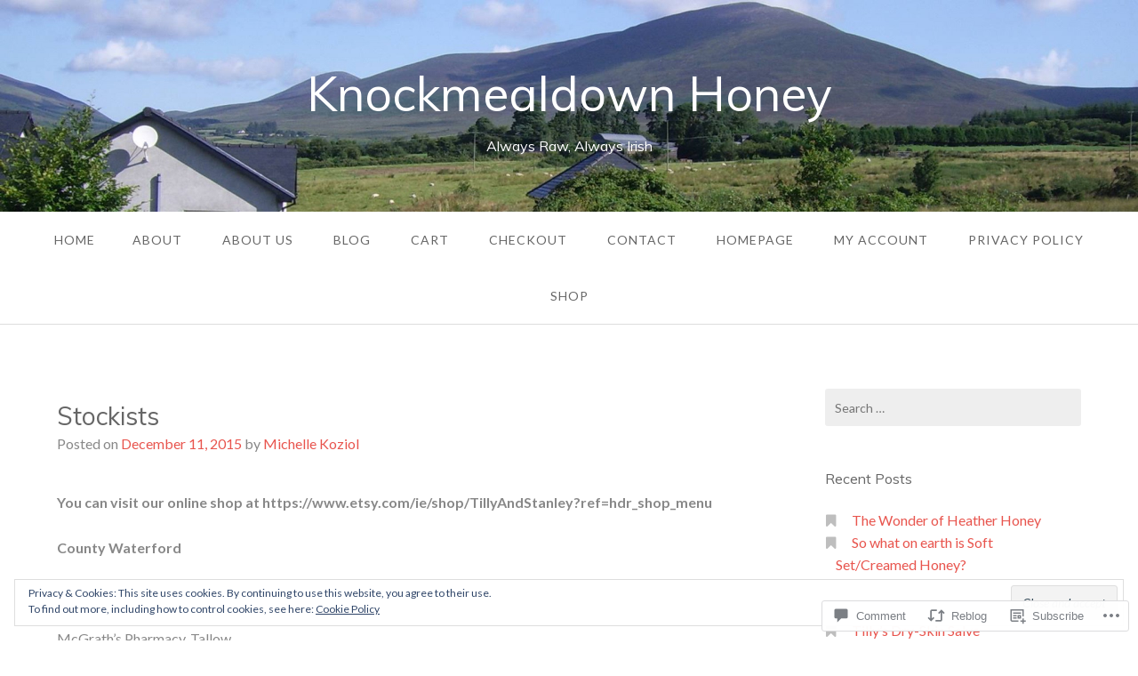

--- FILE ---
content_type: text/html; charset=UTF-8
request_url: https://tillysnaturalcosmetics.wordpress.com/2015/12/11/stockists/comment-page-1/
body_size: 24503
content:
<!DOCTYPE html>
<html lang="en">
<head>
<meta charset="UTF-8">
<meta name="viewport" content="width=device-width, initial-scale=1">
<link rel="profile" href="http://gmpg.org/xfn/11">
<link rel="pingback" href="https://tillysnaturalcosmetics.wordpress.com/xmlrpc.php">

<title>Stockists &#8211; Knockmealdown Honey</title>
<script type="text/javascript">
  WebFontConfig = {"google":{"families":["Muli:r:latin,latin-ext","Lato:r,i,b,bi:latin,latin-ext"]},"api_url":"https:\/\/fonts-api.wp.com\/css"};
  (function() {
    var wf = document.createElement('script');
    wf.src = '/wp-content/plugins/custom-fonts/js/webfont.js';
    wf.type = 'text/javascript';
    wf.async = 'true';
    var s = document.getElementsByTagName('script')[0];
    s.parentNode.insertBefore(wf, s);
	})();
</script><style id="jetpack-custom-fonts-css">.wf-active body{font-family:"Lato",sans-serif}.wf-active input[type="color"], .wf-active input[type="date"], .wf-active input[type="datetime"], .wf-active input[type="datetime-local"], .wf-active input[type="email"], .wf-active input[type="month"], .wf-active input[type="number"], .wf-active input[type="password"], .wf-active input[type="search"], .wf-active input[type="tel"], .wf-active input[type="text"], .wf-active input[type="time"], .wf-active input[type="url"], .wf-active input[type="week"], .wf-active textarea{font-family:"Lato",sans-serif}.wf-active h1, .wf-active h2, .wf-active h3, .wf-active h4, .wf-active h5, .wf-active h6{font-family:"Muli",sans-serif;font-weight:400;font-style:normal}.wf-active h1 small, .wf-active h2 small, .wf-active h3 small, .wf-active h4 small, .wf-active h5 small, .wf-active h6 small{font-style:normal;font-weight:400}.wf-active h1{font-style:normal;font-weight:400}.wf-active h2{font-style:normal;font-weight:400}.wf-active h3{font-style:normal;font-weight:400}.wf-active h4{font-style:normal;font-weight:400}.wf-active h5{font-style:normal;font-weight:400}.wf-active h6{font-style:normal;font-weight:400}.wf-active .subtitle{font-weight:400;font-style:normal}.wf-active .site-description{font-style:normal;font-weight:400}.wf-active .hero-section .hero-title{font-weight:400;font-style:normal}.wf-active .home-posts-titles h2{font-weight:400;font-style:normal}.wf-active .featured-posts .entry-title{font-style:normal;font-weight:400}.wf-active .error-404 .page-title{font-style:normal;font-weight:400}.wf-active .error-404 .widget-title, .wf-active .error-404 .widgettitle{font-style:normal;font-weight:400}.wf-active .page-title{font-style:normal;font-weight:400}.wf-active .comment-reply-title{font-style:normal;font-weight:400}.wf-active .widget-title{font-style:normal;font-weight:400}@media screen and (min-width: 50em){.wf-active h1{font-style:normal;font-weight:400}}@media screen and (min-width: 50em){.wf-active h2{font-style:normal;font-weight:400}}@media screen and (min-width: 50em){.wf-active h3{font-style:normal;font-weight:400}}@media screen and (min-width: 50em){.wf-active h4{font-style:normal;font-weight:400}}@media screen and (min-width: 50em){.wf-active h5{font-style:normal;font-weight:400}}@media screen and (min-width: 50em){.wf-active h6{font-style:normal;font-weight:400}}@media screen and (min-width: 50em){.wf-active .home-posts-titles h2{font-style:normal;font-weight:400}}</style>
<meta name='robots' content='max-image-preview:large' />
<link rel='dns-prefetch' href='//s0.wp.com' />
<link rel='dns-prefetch' href='//widgets.wp.com' />
<link rel='dns-prefetch' href='//wordpress.com' />
<link rel='dns-prefetch' href='//fonts-api.wp.com' />
<link rel='dns-prefetch' href='//af.pubmine.com' />
<link rel="alternate" type="application/rss+xml" title="Knockmealdown Honey &raquo; Feed" href="https://tillysnaturalcosmetics.wordpress.com/feed/" />
<link rel="alternate" type="application/rss+xml" title="Knockmealdown Honey &raquo; Comments Feed" href="https://tillysnaturalcosmetics.wordpress.com/comments/feed/" />
<link rel="alternate" type="application/rss+xml" title="Knockmealdown Honey &raquo; Stockists Comments Feed" href="https://tillysnaturalcosmetics.wordpress.com/2015/12/11/stockists/feed/" />
	<script type="text/javascript">
		/* <![CDATA[ */
		function addLoadEvent(func) {
			var oldonload = window.onload;
			if (typeof window.onload != 'function') {
				window.onload = func;
			} else {
				window.onload = function () {
					oldonload();
					func();
				}
			}
		}
		/* ]]> */
	</script>
	<link crossorigin='anonymous' rel='stylesheet' id='all-css-0-1' href='/_static/??/wp-content/mu-plugins/widgets/eu-cookie-law/templates/style.css,/wp-content/mu-plugins/likes/jetpack-likes.css?m=1743883414j&cssminify=yes' type='text/css' media='all' />
<style id='wp-emoji-styles-inline-css'>

	img.wp-smiley, img.emoji {
		display: inline !important;
		border: none !important;
		box-shadow: none !important;
		height: 1em !important;
		width: 1em !important;
		margin: 0 0.07em !important;
		vertical-align: -0.1em !important;
		background: none !important;
		padding: 0 !important;
	}
/*# sourceURL=wp-emoji-styles-inline-css */
</style>
<link crossorigin='anonymous' rel='stylesheet' id='all-css-2-1' href='/wp-content/plugins/gutenberg-core/v22.4.2/build/styles/block-library/style.min.css?m=1769608164i&cssminify=yes' type='text/css' media='all' />
<style id='wp-block-library-inline-css'>
.has-text-align-justify {
	text-align:justify;
}
.has-text-align-justify{text-align:justify;}

/*# sourceURL=wp-block-library-inline-css */
</style><style id='global-styles-inline-css'>
:root{--wp--preset--aspect-ratio--square: 1;--wp--preset--aspect-ratio--4-3: 4/3;--wp--preset--aspect-ratio--3-4: 3/4;--wp--preset--aspect-ratio--3-2: 3/2;--wp--preset--aspect-ratio--2-3: 2/3;--wp--preset--aspect-ratio--16-9: 16/9;--wp--preset--aspect-ratio--9-16: 9/16;--wp--preset--color--black: #000000;--wp--preset--color--cyan-bluish-gray: #abb8c3;--wp--preset--color--white: #ffffff;--wp--preset--color--pale-pink: #f78da7;--wp--preset--color--vivid-red: #cf2e2e;--wp--preset--color--luminous-vivid-orange: #ff6900;--wp--preset--color--luminous-vivid-amber: #fcb900;--wp--preset--color--light-green-cyan: #7bdcb5;--wp--preset--color--vivid-green-cyan: #00d084;--wp--preset--color--pale-cyan-blue: #8ed1fc;--wp--preset--color--vivid-cyan-blue: #0693e3;--wp--preset--color--vivid-purple: #9b51e0;--wp--preset--gradient--vivid-cyan-blue-to-vivid-purple: linear-gradient(135deg,rgb(6,147,227) 0%,rgb(155,81,224) 100%);--wp--preset--gradient--light-green-cyan-to-vivid-green-cyan: linear-gradient(135deg,rgb(122,220,180) 0%,rgb(0,208,130) 100%);--wp--preset--gradient--luminous-vivid-amber-to-luminous-vivid-orange: linear-gradient(135deg,rgb(252,185,0) 0%,rgb(255,105,0) 100%);--wp--preset--gradient--luminous-vivid-orange-to-vivid-red: linear-gradient(135deg,rgb(255,105,0) 0%,rgb(207,46,46) 100%);--wp--preset--gradient--very-light-gray-to-cyan-bluish-gray: linear-gradient(135deg,rgb(238,238,238) 0%,rgb(169,184,195) 100%);--wp--preset--gradient--cool-to-warm-spectrum: linear-gradient(135deg,rgb(74,234,220) 0%,rgb(151,120,209) 20%,rgb(207,42,186) 40%,rgb(238,44,130) 60%,rgb(251,105,98) 80%,rgb(254,248,76) 100%);--wp--preset--gradient--blush-light-purple: linear-gradient(135deg,rgb(255,206,236) 0%,rgb(152,150,240) 100%);--wp--preset--gradient--blush-bordeaux: linear-gradient(135deg,rgb(254,205,165) 0%,rgb(254,45,45) 50%,rgb(107,0,62) 100%);--wp--preset--gradient--luminous-dusk: linear-gradient(135deg,rgb(255,203,112) 0%,rgb(199,81,192) 50%,rgb(65,88,208) 100%);--wp--preset--gradient--pale-ocean: linear-gradient(135deg,rgb(255,245,203) 0%,rgb(182,227,212) 50%,rgb(51,167,181) 100%);--wp--preset--gradient--electric-grass: linear-gradient(135deg,rgb(202,248,128) 0%,rgb(113,206,126) 100%);--wp--preset--gradient--midnight: linear-gradient(135deg,rgb(2,3,129) 0%,rgb(40,116,252) 100%);--wp--preset--font-size--small: 13px;--wp--preset--font-size--medium: 20px;--wp--preset--font-size--large: 36px;--wp--preset--font-size--x-large: 42px;--wp--preset--font-family--albert-sans: 'Albert Sans', sans-serif;--wp--preset--font-family--alegreya: Alegreya, serif;--wp--preset--font-family--arvo: Arvo, serif;--wp--preset--font-family--bodoni-moda: 'Bodoni Moda', serif;--wp--preset--font-family--bricolage-grotesque: 'Bricolage Grotesque', sans-serif;--wp--preset--font-family--cabin: Cabin, sans-serif;--wp--preset--font-family--chivo: Chivo, sans-serif;--wp--preset--font-family--commissioner: Commissioner, sans-serif;--wp--preset--font-family--cormorant: Cormorant, serif;--wp--preset--font-family--courier-prime: 'Courier Prime', monospace;--wp--preset--font-family--crimson-pro: 'Crimson Pro', serif;--wp--preset--font-family--dm-mono: 'DM Mono', monospace;--wp--preset--font-family--dm-sans: 'DM Sans', sans-serif;--wp--preset--font-family--dm-serif-display: 'DM Serif Display', serif;--wp--preset--font-family--domine: Domine, serif;--wp--preset--font-family--eb-garamond: 'EB Garamond', serif;--wp--preset--font-family--epilogue: Epilogue, sans-serif;--wp--preset--font-family--fahkwang: Fahkwang, sans-serif;--wp--preset--font-family--figtree: Figtree, sans-serif;--wp--preset--font-family--fira-sans: 'Fira Sans', sans-serif;--wp--preset--font-family--fjalla-one: 'Fjalla One', sans-serif;--wp--preset--font-family--fraunces: Fraunces, serif;--wp--preset--font-family--gabarito: Gabarito, system-ui;--wp--preset--font-family--ibm-plex-mono: 'IBM Plex Mono', monospace;--wp--preset--font-family--ibm-plex-sans: 'IBM Plex Sans', sans-serif;--wp--preset--font-family--ibarra-real-nova: 'Ibarra Real Nova', serif;--wp--preset--font-family--instrument-serif: 'Instrument Serif', serif;--wp--preset--font-family--inter: Inter, sans-serif;--wp--preset--font-family--josefin-sans: 'Josefin Sans', sans-serif;--wp--preset--font-family--jost: Jost, sans-serif;--wp--preset--font-family--libre-baskerville: 'Libre Baskerville', serif;--wp--preset--font-family--libre-franklin: 'Libre Franklin', sans-serif;--wp--preset--font-family--literata: Literata, serif;--wp--preset--font-family--lora: Lora, serif;--wp--preset--font-family--merriweather: Merriweather, serif;--wp--preset--font-family--montserrat: Montserrat, sans-serif;--wp--preset--font-family--newsreader: Newsreader, serif;--wp--preset--font-family--noto-sans-mono: 'Noto Sans Mono', sans-serif;--wp--preset--font-family--nunito: Nunito, sans-serif;--wp--preset--font-family--open-sans: 'Open Sans', sans-serif;--wp--preset--font-family--overpass: Overpass, sans-serif;--wp--preset--font-family--pt-serif: 'PT Serif', serif;--wp--preset--font-family--petrona: Petrona, serif;--wp--preset--font-family--piazzolla: Piazzolla, serif;--wp--preset--font-family--playfair-display: 'Playfair Display', serif;--wp--preset--font-family--plus-jakarta-sans: 'Plus Jakarta Sans', sans-serif;--wp--preset--font-family--poppins: Poppins, sans-serif;--wp--preset--font-family--raleway: Raleway, sans-serif;--wp--preset--font-family--roboto: Roboto, sans-serif;--wp--preset--font-family--roboto-slab: 'Roboto Slab', serif;--wp--preset--font-family--rubik: Rubik, sans-serif;--wp--preset--font-family--rufina: Rufina, serif;--wp--preset--font-family--sora: Sora, sans-serif;--wp--preset--font-family--source-sans-3: 'Source Sans 3', sans-serif;--wp--preset--font-family--source-serif-4: 'Source Serif 4', serif;--wp--preset--font-family--space-mono: 'Space Mono', monospace;--wp--preset--font-family--syne: Syne, sans-serif;--wp--preset--font-family--texturina: Texturina, serif;--wp--preset--font-family--urbanist: Urbanist, sans-serif;--wp--preset--font-family--work-sans: 'Work Sans', sans-serif;--wp--preset--spacing--20: 0.44rem;--wp--preset--spacing--30: 0.67rem;--wp--preset--spacing--40: 1rem;--wp--preset--spacing--50: 1.5rem;--wp--preset--spacing--60: 2.25rem;--wp--preset--spacing--70: 3.38rem;--wp--preset--spacing--80: 5.06rem;--wp--preset--shadow--natural: 6px 6px 9px rgba(0, 0, 0, 0.2);--wp--preset--shadow--deep: 12px 12px 50px rgba(0, 0, 0, 0.4);--wp--preset--shadow--sharp: 6px 6px 0px rgba(0, 0, 0, 0.2);--wp--preset--shadow--outlined: 6px 6px 0px -3px rgb(255, 255, 255), 6px 6px rgb(0, 0, 0);--wp--preset--shadow--crisp: 6px 6px 0px rgb(0, 0, 0);}:where(body) { margin: 0; }:where(.is-layout-flex){gap: 0.5em;}:where(.is-layout-grid){gap: 0.5em;}body .is-layout-flex{display: flex;}.is-layout-flex{flex-wrap: wrap;align-items: center;}.is-layout-flex > :is(*, div){margin: 0;}body .is-layout-grid{display: grid;}.is-layout-grid > :is(*, div){margin: 0;}body{padding-top: 0px;padding-right: 0px;padding-bottom: 0px;padding-left: 0px;}:root :where(.wp-element-button, .wp-block-button__link){background-color: #32373c;border-width: 0;color: #fff;font-family: inherit;font-size: inherit;font-style: inherit;font-weight: inherit;letter-spacing: inherit;line-height: inherit;padding-top: calc(0.667em + 2px);padding-right: calc(1.333em + 2px);padding-bottom: calc(0.667em + 2px);padding-left: calc(1.333em + 2px);text-decoration: none;text-transform: inherit;}.has-black-color{color: var(--wp--preset--color--black) !important;}.has-cyan-bluish-gray-color{color: var(--wp--preset--color--cyan-bluish-gray) !important;}.has-white-color{color: var(--wp--preset--color--white) !important;}.has-pale-pink-color{color: var(--wp--preset--color--pale-pink) !important;}.has-vivid-red-color{color: var(--wp--preset--color--vivid-red) !important;}.has-luminous-vivid-orange-color{color: var(--wp--preset--color--luminous-vivid-orange) !important;}.has-luminous-vivid-amber-color{color: var(--wp--preset--color--luminous-vivid-amber) !important;}.has-light-green-cyan-color{color: var(--wp--preset--color--light-green-cyan) !important;}.has-vivid-green-cyan-color{color: var(--wp--preset--color--vivid-green-cyan) !important;}.has-pale-cyan-blue-color{color: var(--wp--preset--color--pale-cyan-blue) !important;}.has-vivid-cyan-blue-color{color: var(--wp--preset--color--vivid-cyan-blue) !important;}.has-vivid-purple-color{color: var(--wp--preset--color--vivid-purple) !important;}.has-black-background-color{background-color: var(--wp--preset--color--black) !important;}.has-cyan-bluish-gray-background-color{background-color: var(--wp--preset--color--cyan-bluish-gray) !important;}.has-white-background-color{background-color: var(--wp--preset--color--white) !important;}.has-pale-pink-background-color{background-color: var(--wp--preset--color--pale-pink) !important;}.has-vivid-red-background-color{background-color: var(--wp--preset--color--vivid-red) !important;}.has-luminous-vivid-orange-background-color{background-color: var(--wp--preset--color--luminous-vivid-orange) !important;}.has-luminous-vivid-amber-background-color{background-color: var(--wp--preset--color--luminous-vivid-amber) !important;}.has-light-green-cyan-background-color{background-color: var(--wp--preset--color--light-green-cyan) !important;}.has-vivid-green-cyan-background-color{background-color: var(--wp--preset--color--vivid-green-cyan) !important;}.has-pale-cyan-blue-background-color{background-color: var(--wp--preset--color--pale-cyan-blue) !important;}.has-vivid-cyan-blue-background-color{background-color: var(--wp--preset--color--vivid-cyan-blue) !important;}.has-vivid-purple-background-color{background-color: var(--wp--preset--color--vivid-purple) !important;}.has-black-border-color{border-color: var(--wp--preset--color--black) !important;}.has-cyan-bluish-gray-border-color{border-color: var(--wp--preset--color--cyan-bluish-gray) !important;}.has-white-border-color{border-color: var(--wp--preset--color--white) !important;}.has-pale-pink-border-color{border-color: var(--wp--preset--color--pale-pink) !important;}.has-vivid-red-border-color{border-color: var(--wp--preset--color--vivid-red) !important;}.has-luminous-vivid-orange-border-color{border-color: var(--wp--preset--color--luminous-vivid-orange) !important;}.has-luminous-vivid-amber-border-color{border-color: var(--wp--preset--color--luminous-vivid-amber) !important;}.has-light-green-cyan-border-color{border-color: var(--wp--preset--color--light-green-cyan) !important;}.has-vivid-green-cyan-border-color{border-color: var(--wp--preset--color--vivid-green-cyan) !important;}.has-pale-cyan-blue-border-color{border-color: var(--wp--preset--color--pale-cyan-blue) !important;}.has-vivid-cyan-blue-border-color{border-color: var(--wp--preset--color--vivid-cyan-blue) !important;}.has-vivid-purple-border-color{border-color: var(--wp--preset--color--vivid-purple) !important;}.has-vivid-cyan-blue-to-vivid-purple-gradient-background{background: var(--wp--preset--gradient--vivid-cyan-blue-to-vivid-purple) !important;}.has-light-green-cyan-to-vivid-green-cyan-gradient-background{background: var(--wp--preset--gradient--light-green-cyan-to-vivid-green-cyan) !important;}.has-luminous-vivid-amber-to-luminous-vivid-orange-gradient-background{background: var(--wp--preset--gradient--luminous-vivid-amber-to-luminous-vivid-orange) !important;}.has-luminous-vivid-orange-to-vivid-red-gradient-background{background: var(--wp--preset--gradient--luminous-vivid-orange-to-vivid-red) !important;}.has-very-light-gray-to-cyan-bluish-gray-gradient-background{background: var(--wp--preset--gradient--very-light-gray-to-cyan-bluish-gray) !important;}.has-cool-to-warm-spectrum-gradient-background{background: var(--wp--preset--gradient--cool-to-warm-spectrum) !important;}.has-blush-light-purple-gradient-background{background: var(--wp--preset--gradient--blush-light-purple) !important;}.has-blush-bordeaux-gradient-background{background: var(--wp--preset--gradient--blush-bordeaux) !important;}.has-luminous-dusk-gradient-background{background: var(--wp--preset--gradient--luminous-dusk) !important;}.has-pale-ocean-gradient-background{background: var(--wp--preset--gradient--pale-ocean) !important;}.has-electric-grass-gradient-background{background: var(--wp--preset--gradient--electric-grass) !important;}.has-midnight-gradient-background{background: var(--wp--preset--gradient--midnight) !important;}.has-small-font-size{font-size: var(--wp--preset--font-size--small) !important;}.has-medium-font-size{font-size: var(--wp--preset--font-size--medium) !important;}.has-large-font-size{font-size: var(--wp--preset--font-size--large) !important;}.has-x-large-font-size{font-size: var(--wp--preset--font-size--x-large) !important;}.has-albert-sans-font-family{font-family: var(--wp--preset--font-family--albert-sans) !important;}.has-alegreya-font-family{font-family: var(--wp--preset--font-family--alegreya) !important;}.has-arvo-font-family{font-family: var(--wp--preset--font-family--arvo) !important;}.has-bodoni-moda-font-family{font-family: var(--wp--preset--font-family--bodoni-moda) !important;}.has-bricolage-grotesque-font-family{font-family: var(--wp--preset--font-family--bricolage-grotesque) !important;}.has-cabin-font-family{font-family: var(--wp--preset--font-family--cabin) !important;}.has-chivo-font-family{font-family: var(--wp--preset--font-family--chivo) !important;}.has-commissioner-font-family{font-family: var(--wp--preset--font-family--commissioner) !important;}.has-cormorant-font-family{font-family: var(--wp--preset--font-family--cormorant) !important;}.has-courier-prime-font-family{font-family: var(--wp--preset--font-family--courier-prime) !important;}.has-crimson-pro-font-family{font-family: var(--wp--preset--font-family--crimson-pro) !important;}.has-dm-mono-font-family{font-family: var(--wp--preset--font-family--dm-mono) !important;}.has-dm-sans-font-family{font-family: var(--wp--preset--font-family--dm-sans) !important;}.has-dm-serif-display-font-family{font-family: var(--wp--preset--font-family--dm-serif-display) !important;}.has-domine-font-family{font-family: var(--wp--preset--font-family--domine) !important;}.has-eb-garamond-font-family{font-family: var(--wp--preset--font-family--eb-garamond) !important;}.has-epilogue-font-family{font-family: var(--wp--preset--font-family--epilogue) !important;}.has-fahkwang-font-family{font-family: var(--wp--preset--font-family--fahkwang) !important;}.has-figtree-font-family{font-family: var(--wp--preset--font-family--figtree) !important;}.has-fira-sans-font-family{font-family: var(--wp--preset--font-family--fira-sans) !important;}.has-fjalla-one-font-family{font-family: var(--wp--preset--font-family--fjalla-one) !important;}.has-fraunces-font-family{font-family: var(--wp--preset--font-family--fraunces) !important;}.has-gabarito-font-family{font-family: var(--wp--preset--font-family--gabarito) !important;}.has-ibm-plex-mono-font-family{font-family: var(--wp--preset--font-family--ibm-plex-mono) !important;}.has-ibm-plex-sans-font-family{font-family: var(--wp--preset--font-family--ibm-plex-sans) !important;}.has-ibarra-real-nova-font-family{font-family: var(--wp--preset--font-family--ibarra-real-nova) !important;}.has-instrument-serif-font-family{font-family: var(--wp--preset--font-family--instrument-serif) !important;}.has-inter-font-family{font-family: var(--wp--preset--font-family--inter) !important;}.has-josefin-sans-font-family{font-family: var(--wp--preset--font-family--josefin-sans) !important;}.has-jost-font-family{font-family: var(--wp--preset--font-family--jost) !important;}.has-libre-baskerville-font-family{font-family: var(--wp--preset--font-family--libre-baskerville) !important;}.has-libre-franklin-font-family{font-family: var(--wp--preset--font-family--libre-franklin) !important;}.has-literata-font-family{font-family: var(--wp--preset--font-family--literata) !important;}.has-lora-font-family{font-family: var(--wp--preset--font-family--lora) !important;}.has-merriweather-font-family{font-family: var(--wp--preset--font-family--merriweather) !important;}.has-montserrat-font-family{font-family: var(--wp--preset--font-family--montserrat) !important;}.has-newsreader-font-family{font-family: var(--wp--preset--font-family--newsreader) !important;}.has-noto-sans-mono-font-family{font-family: var(--wp--preset--font-family--noto-sans-mono) !important;}.has-nunito-font-family{font-family: var(--wp--preset--font-family--nunito) !important;}.has-open-sans-font-family{font-family: var(--wp--preset--font-family--open-sans) !important;}.has-overpass-font-family{font-family: var(--wp--preset--font-family--overpass) !important;}.has-pt-serif-font-family{font-family: var(--wp--preset--font-family--pt-serif) !important;}.has-petrona-font-family{font-family: var(--wp--preset--font-family--petrona) !important;}.has-piazzolla-font-family{font-family: var(--wp--preset--font-family--piazzolla) !important;}.has-playfair-display-font-family{font-family: var(--wp--preset--font-family--playfair-display) !important;}.has-plus-jakarta-sans-font-family{font-family: var(--wp--preset--font-family--plus-jakarta-sans) !important;}.has-poppins-font-family{font-family: var(--wp--preset--font-family--poppins) !important;}.has-raleway-font-family{font-family: var(--wp--preset--font-family--raleway) !important;}.has-roboto-font-family{font-family: var(--wp--preset--font-family--roboto) !important;}.has-roboto-slab-font-family{font-family: var(--wp--preset--font-family--roboto-slab) !important;}.has-rubik-font-family{font-family: var(--wp--preset--font-family--rubik) !important;}.has-rufina-font-family{font-family: var(--wp--preset--font-family--rufina) !important;}.has-sora-font-family{font-family: var(--wp--preset--font-family--sora) !important;}.has-source-sans-3-font-family{font-family: var(--wp--preset--font-family--source-sans-3) !important;}.has-source-serif-4-font-family{font-family: var(--wp--preset--font-family--source-serif-4) !important;}.has-space-mono-font-family{font-family: var(--wp--preset--font-family--space-mono) !important;}.has-syne-font-family{font-family: var(--wp--preset--font-family--syne) !important;}.has-texturina-font-family{font-family: var(--wp--preset--font-family--texturina) !important;}.has-urbanist-font-family{font-family: var(--wp--preset--font-family--urbanist) !important;}.has-work-sans-font-family{font-family: var(--wp--preset--font-family--work-sans) !important;}
/*# sourceURL=global-styles-inline-css */
</style>

<style id='classic-theme-styles-inline-css'>
.wp-block-button__link{background-color:#32373c;border-radius:9999px;box-shadow:none;color:#fff;font-size:1.125em;padding:calc(.667em + 2px) calc(1.333em + 2px);text-decoration:none}.wp-block-file__button{background:#32373c;color:#fff}.wp-block-accordion-heading{margin:0}.wp-block-accordion-heading__toggle{background-color:inherit!important;color:inherit!important}.wp-block-accordion-heading__toggle:not(:focus-visible){outline:none}.wp-block-accordion-heading__toggle:focus,.wp-block-accordion-heading__toggle:hover{background-color:inherit!important;border:none;box-shadow:none;color:inherit;padding:var(--wp--preset--spacing--20,1em) 0;text-decoration:none}.wp-block-accordion-heading__toggle:focus-visible{outline:auto;outline-offset:0}
/*# sourceURL=/wp-content/plugins/gutenberg-core/v22.4.2/build/styles/block-library/classic.min.css */
</style>
<link crossorigin='anonymous' rel='stylesheet' id='all-css-4-1' href='/_static/??-eJx9jksOwjAMRC9EsEAtnwXiKCgfC1LqJIqd9vq4qtgAYmPJM/PsgbkYn5NgEqBmytjuMTH4XFF1KlZAE4QhWhyRNLb1zBv4jc1FGeNcqchsdFJsZOShIP/jBpRi/dOotJ5YDeCW3t5twhRyBdskkxWJ/osCrh5ci2OACavTzyoulflzX7pc6bI7Hk777tx1/fACNXxjkA==&cssminify=yes' type='text/css' media='all' />
<link rel='stylesheet' id='verbum-gutenberg-css-css' href='https://widgets.wp.com/verbum-block-editor/block-editor.css?ver=1738686361' media='all' />
<link crossorigin='anonymous' rel='stylesheet' id='all-css-6-1' href='/_static/??-eJxdjF0KgCAQhC+ULWUUPURnqVjKclVwJbx9G0FEbzPf/MAZ1OIdo2OgpIJNq3ERFk8kSFlzoLj4I6WQAgw4z0bW8RVP8PnkDUkeQpphnRjPKUPkbPEujjRUXVO1vda63i8tSDKW&cssminify=yes' type='text/css' media='all' />
<link rel='stylesheet' id='gateway-fonts-css' href='https://fonts-api.wp.com/css?family=Quattrocento%3A400%2C700%7CFanwood+Text%3A400%2C400italic&#038;subset=latin%2Clatin-ext' media='all' />
<link crossorigin='anonymous' rel='stylesheet' id='all-css-8-1' href='/_static/??-eJx9jcEKwjAQRH/IdSlE1IP4LWnYxkiSDd0NoX/f2EuRQm/zZngMtgKOs1JW1A8lEix1RG+Vml1w6pOgE9kS2EbCia69uOC5GbJD0SUStOI4HZRUocTqQxacaYzse/Tb045nkieGyM5q4PwHMEUb5p/6Tq/B3J7GPO6D+a63l1b1&cssminify=yes' type='text/css' media='all' />
<link crossorigin='anonymous' rel='stylesheet' id='print-css-9-1' href='/wp-content/mu-plugins/global-print/global-print.css?m=1465851035i&cssminify=yes' type='text/css' media='print' />
<style id='jetpack-global-styles-frontend-style-inline-css'>
:root { --font-headings: unset; --font-base: unset; --font-headings-default: -apple-system,BlinkMacSystemFont,"Segoe UI",Roboto,Oxygen-Sans,Ubuntu,Cantarell,"Helvetica Neue",sans-serif; --font-base-default: -apple-system,BlinkMacSystemFont,"Segoe UI",Roboto,Oxygen-Sans,Ubuntu,Cantarell,"Helvetica Neue",sans-serif;}
/*# sourceURL=jetpack-global-styles-frontend-style-inline-css */
</style>
<link crossorigin='anonymous' rel='stylesheet' id='all-css-12-1' href='/_static/??-eJyNjcsKAjEMRX/IGtQZBxfip0hMS9sxTYppGfx7H7gRN+7ugcs5sFRHKi1Ig9Jd5R6zGMyhVaTrh8G6QFHfORhYwlvw6P39PbPENZmt4G/ROQuBKWVkxxrVvuBH1lIoz2waILJekF+HUzlupnG3nQ77YZwfuRJIaQ==&cssminify=yes' type='text/css' media='all' />
<script type="text/javascript" id="wpcom-actionbar-placeholder-js-extra">
/* <![CDATA[ */
var actionbardata = {"siteID":"103794558","postID":"74","siteURL":"https://tillysnaturalcosmetics.wordpress.com","xhrURL":"https://tillysnaturalcosmetics.wordpress.com/wp-admin/admin-ajax.php","nonce":"5a44a49ab0","isLoggedIn":"","statusMessage":"","subsEmailDefault":"instantly","proxyScriptUrl":"https://s0.wp.com/wp-content/js/wpcom-proxy-request.js?m=1513050504i&amp;ver=20211021","shortlink":"https://wp.me/p71vHM-1c","i18n":{"followedText":"New posts from this site will now appear in your \u003Ca href=\"https://wordpress.com/reader\"\u003EReader\u003C/a\u003E","foldBar":"Collapse this bar","unfoldBar":"Expand this bar","shortLinkCopied":"Shortlink copied to clipboard."}};
//# sourceURL=wpcom-actionbar-placeholder-js-extra
/* ]]> */
</script>
<script type="text/javascript" id="jetpack-mu-wpcom-settings-js-before">
/* <![CDATA[ */
var JETPACK_MU_WPCOM_SETTINGS = {"assetsUrl":"https://s0.wp.com/wp-content/mu-plugins/jetpack-mu-wpcom-plugin/sun/jetpack_vendor/automattic/jetpack-mu-wpcom/src/build/"};
//# sourceURL=jetpack-mu-wpcom-settings-js-before
/* ]]> */
</script>
<script crossorigin='anonymous' type='text/javascript'  src='/_static/??-eJyFjcsOwiAQRX/I6dSa+lgYvwWBEAgMOAPW/n3bqIk7V2dxT87FqYDOVC1VDIIcKxTOr7kLssN186RjM1a2MTya5fmDLnn6K0HyjlW1v/L37R6zgxKb8yQ4ZTbKCOioRN4hnQo+hw1AmcCZwmvilq7709CPh/54voQFmNpFWg=='></script>
<script type="text/javascript" id="rlt-proxy-js-after">
/* <![CDATA[ */
	rltInitialize( {"token":null,"iframeOrigins":["https:\/\/widgets.wp.com"]} );
//# sourceURL=rlt-proxy-js-after
/* ]]> */
</script>
<link rel="EditURI" type="application/rsd+xml" title="RSD" href="https://tillysnaturalcosmetics.wordpress.com/xmlrpc.php?rsd" />
<meta name="generator" content="WordPress.com" />
<link rel="canonical" href="https://tillysnaturalcosmetics.wordpress.com/2015/12/11/stockists/comment-page-1/#comments" />
<link rel='shortlink' href='https://wp.me/p71vHM-1c' />
<link rel="alternate" type="application/json+oembed" href="https://public-api.wordpress.com/oembed/?format=json&amp;url=https%3A%2F%2Ftillysnaturalcosmetics.wordpress.com%2F2015%2F12%2F11%2Fstockists%2F&amp;for=wpcom-auto-discovery" /><link rel="alternate" type="application/xml+oembed" href="https://public-api.wordpress.com/oembed/?format=xml&amp;url=https%3A%2F%2Ftillysnaturalcosmetics.wordpress.com%2F2015%2F12%2F11%2Fstockists%2F&amp;for=wpcom-auto-discovery" />
<!-- Jetpack Open Graph Tags -->
<meta property="og:type" content="article" />
<meta property="og:title" content="Stockists" />
<meta property="og:url" content="https://tillysnaturalcosmetics.wordpress.com/2015/12/11/stockists/" />
<meta property="og:description" content="You can visit our online shop at  County Waterford Mari Mina Pharmacy, Lismore McGrath&#8217;s Pharmacy, Tallow Blasta Wholefoods, Dungarvan Murray&#8217;s Pharmacy, Dungarvan Dowd&#8217;s, Lismore…" />
<meta property="article:published_time" content="2015-12-11T16:10:11+00:00" />
<meta property="article:modified_time" content="2016-10-28T10:00:37+00:00" />
<meta property="og:site_name" content="Knockmealdown Honey" />
<meta property="og:image" content="https://i0.wp.com/tillysnaturalcosmetics.wordpress.com/wp-content/uploads/2015/12/11078271_836341939768877_6073326736436992307_o.jpg?fit=1200%2C900&#038;ssl=1" />
<meta property="og:image:width" content="1200" />
<meta property="og:image:height" content="900" />
<meta property="og:image:alt" content="" />
<meta property="og:locale" content="en_US" />
<meta property="fb:app_id" content="249643311490" />
<meta property="article:publisher" content="https://www.facebook.com/WordPresscom" />
<meta name="twitter:text:title" content="Stockists" />
<meta name="twitter:image" content="https://i0.wp.com/tillysnaturalcosmetics.wordpress.com/wp-content/uploads/2015/12/11078271_836341939768877_6073326736436992307_o.jpg?fit=1200%2C900&#038;ssl=1&#038;w=640" />
<meta name="twitter:card" content="summary_large_image" />

<!-- End Jetpack Open Graph Tags -->
<link rel='openid.server' href='https://tillysnaturalcosmetics.wordpress.com/?openidserver=1' />
<link rel='openid.delegate' href='https://tillysnaturalcosmetics.wordpress.com/' />
<link rel="search" type="application/opensearchdescription+xml" href="https://tillysnaturalcosmetics.wordpress.com/osd.xml" title="Knockmealdown Honey" />
<link rel="search" type="application/opensearchdescription+xml" href="https://s1.wp.com/opensearch.xml" title="WordPress.com" />
<meta name="theme-color" content="#ffffff" />
<style type="text/css">.recentcomments a{display:inline !important;padding:0 !important;margin:0 !important;}</style>		<style type="text/css">
			.recentcomments a {
				display: inline !important;
				padding: 0 !important;
				margin: 0 !important;
			}

			table.recentcommentsavatartop img.avatar, table.recentcommentsavatarend img.avatar {
				border: 0px;
				margin: 0;
			}

			table.recentcommentsavatartop a, table.recentcommentsavatarend a {
				border: 0px !important;
				background-color: transparent !important;
			}

			td.recentcommentsavatarend, td.recentcommentsavatartop {
				padding: 0px 0px 1px 0px;
				margin: 0px;
			}

			td.recentcommentstextend {
				border: none !important;
				padding: 0px 0px 2px 10px;
			}

			.rtl td.recentcommentstextend {
				padding: 0px 10px 2px 0px;
			}

			td.recentcommentstexttop {
				border: none;
				padding: 0px 0px 0px 10px;
			}

			.rtl td.recentcommentstexttop {
				padding: 0px 10px 0px 0px;
			}
		</style>
		<meta name="description" content="You can visit our online shop at https://www.etsy.com/ie/shop/TillyAndStanley?ref=hdr_shop_menu County Waterford Mari Mina Pharmacy, Lismore McGrath&#039;s Pharmacy, Tallow Blasta Wholefoods, Dungarvan Murray&#039;s Pharmacy, Dungarvan Dowd&#039;s, Lismore County Cork Quay Co-Op, Cork City Here&#039;s Health, Cork City Fermoy Medical Hall Mellerick&#039;s Pharmacy, Fermoy Moloney&#039;s Pharmacy, Kinsale Little Island Pharmacy Cotter&#039;s Pharmacy, Carrigtwohill Castle Pharmacy, Castlemartyr Killeagh Pharmacy Youghal&hellip;" />
	<style type="text/css">
			.site-title a,
		.site-description {
			color: #ffffff;
		}
	
			.header-bg {
			background-image: url( https://tillysnaturalcosmetics.wordpress.com/wp-content/uploads/2015/12/cropped-1487750_725539640849108_7263099555680783110_o1.jpg );
			background-repeat: no-repeat;
		}

		@media screen and ( min-width: 50em ) {
			.header-bg {
				background-attachment: fixed;
									background-size: 100%;
					background-position: top center;
											}
		}
	
	</style>
	<script type="text/javascript">
/* <![CDATA[ */
var wa_client = {}; wa_client.cmd = []; wa_client.config = { 'blog_id': 103794558, 'blog_language': 'en', 'is_wordads': false, 'hosting_type': 0, 'afp_account_id': null, 'afp_host_id': 5038568878849053, 'theme': 'pub/gateway', '_': { 'title': 'Advertisement', 'privacy_settings': 'Privacy Settings' }, 'formats': [ 'inline', 'belowpost', 'bottom_sticky', 'sidebar_sticky_right', 'sidebar', 'gutenberg_rectangle', 'gutenberg_leaderboard', 'gutenberg_mobile_leaderboard', 'gutenberg_skyscraper' ] };
/* ]]> */
</script>
		<script type="text/javascript">

			window.doNotSellCallback = function() {

				var linkElements = [
					'a[href="https://wordpress.com/?ref=footer_blog"]',
					'a[href="https://wordpress.com/?ref=footer_website"]',
					'a[href="https://wordpress.com/?ref=vertical_footer"]',
					'a[href^="https://wordpress.com/?ref=footer_segment_"]',
				].join(',');

				var dnsLink = document.createElement( 'a' );
				dnsLink.href = 'https://wordpress.com/advertising-program-optout/';
				dnsLink.classList.add( 'do-not-sell-link' );
				dnsLink.rel = 'nofollow';
				dnsLink.style.marginLeft = '0.5em';
				dnsLink.textContent = 'Do Not Sell or Share My Personal Information';

				var creditLinks = document.querySelectorAll( linkElements );

				if ( 0 === creditLinks.length ) {
					return false;
				}

				Array.prototype.forEach.call( creditLinks, function( el ) {
					el.insertAdjacentElement( 'afterend', dnsLink );
				});

				return true;
			};

		</script>
		<link rel="icon" href="https://tillysnaturalcosmetics.wordpress.com/wp-content/uploads/2022/01/cropped-profile-pic.jpg?w=32" sizes="32x32" />
<link rel="icon" href="https://tillysnaturalcosmetics.wordpress.com/wp-content/uploads/2022/01/cropped-profile-pic.jpg?w=192" sizes="192x192" />
<link rel="apple-touch-icon" href="https://tillysnaturalcosmetics.wordpress.com/wp-content/uploads/2022/01/cropped-profile-pic.jpg?w=180" />
<meta name="msapplication-TileImage" content="https://tillysnaturalcosmetics.wordpress.com/wp-content/uploads/2022/01/cropped-profile-pic.jpg?w=270" />
<script type="text/javascript">
	window.google_analytics_uacct = "UA-52447-2";
</script>

<script type="text/javascript">
	var _gaq = _gaq || [];
	_gaq.push(['_setAccount', 'UA-52447-2']);
	_gaq.push(['_gat._anonymizeIp']);
	_gaq.push(['_setDomainName', 'wordpress.com']);
	_gaq.push(['_initData']);
	_gaq.push(['_trackPageview']);

	(function() {
		var ga = document.createElement('script'); ga.type = 'text/javascript'; ga.async = true;
		ga.src = ('https:' == document.location.protocol ? 'https://ssl' : 'http://www') + '.google-analytics.com/ga.js';
		(document.getElementsByTagName('head')[0] || document.getElementsByTagName('body')[0]).appendChild(ga);
	})();
</script>
</head>

<body class="wp-singular post-template-default single single-post postid-74 single-format-standard wp-theme-pubgateway customizer-styles-applied jetpack-reblog-enabled">

<div id="page" class="hfeed site">
	<a class="skip-link screen-reader-text" href="#content">Skip to content</a>

	<div class="header-bg">
		<div class="site-branding">

			
			<h1 class="site-title"><a href="https://tillysnaturalcosmetics.wordpress.com/" rel="home">Knockmealdown Honey</a></h1>
			<h2 class="site-description">Always Raw, Always Irish</h2>

		</div><!-- .site-branding -->

	</div><!-- .header-bg -->

	<header id="masthead" class="site-header" role="banner">

		<div class="stick">

			<nav id="site-navigation" class="main-navigation clear" role="navigation">
				<button class="menu-toggle" aria-controls="primary-menu" aria-expanded="false">Menu</button>
				<div id="primary-menu" class="menu"><ul>
<li ><a href="https://tillysnaturalcosmetics.wordpress.com/">Home</a></li><li class="page_item page-item-1"><a href="https://tillysnaturalcosmetics.wordpress.com/about/">About</a></li>
<li class="page_item page-item-142"><a href="https://tillysnaturalcosmetics.wordpress.com/about-2/">About Us</a></li>
<li class="page_item page-item-160"><a href="https://tillysnaturalcosmetics.wordpress.com/blog/">Blog</a></li>
<li class="page_item page-item-150"><a href="https://tillysnaturalcosmetics.wordpress.com/cart/">Cart</a></li>
<li class="page_item page-item-151"><a href="https://tillysnaturalcosmetics.wordpress.com/checkout/">Checkout</a></li>
<li class="page_item page-item-240"><a href="https://tillysnaturalcosmetics.wordpress.com/contact/">Contact</a></li>
<li class="page_item page-item-197"><a href="https://tillysnaturalcosmetics.wordpress.com/homepage/">Homepage</a></li>
<li class="page_item page-item-152"><a href="https://tillysnaturalcosmetics.wordpress.com/my-account/">My account</a></li>
<li class="page_item page-item-177"><a href="https://tillysnaturalcosmetics.wordpress.com/privacy-policy/">Privacy Policy</a></li>
<li class="page_item page-item-149"><a href="https://tillysnaturalcosmetics.wordpress.com/shop/">Shop</a></li>
</ul></div>
			</nav><!-- #site-navigation -->

		</div><!-- .sticky -->

	</header><!-- .row #masthead -->

	<div id="content" class="site-content">

<div id="primary" class="content-area">

	<main id="main" class="site-main" role="main">

		
			
<article id="post-74" class="post-74 post type-post status-publish format-standard has-post-thumbnail hentry category-uncategorized">

	<header class="entry-header">
		<h3 class="entry-title">Stockists</h3>
		<div class="entry-meta">
			<span class="posted-on">Posted on <a href="https://tillysnaturalcosmetics.wordpress.com/2015/12/11/stockists/" rel="bookmark"><time class="entry-date published" datetime="2015-12-11T16:10:11+00:00">December 11, 2015</time><time class="updated" datetime="2016-10-28T10:00:37+00:00">October 28, 2016</time></a></span><span class="byline"> by <span class="author vcard"><a class="url fn n" href="https://tillysnaturalcosmetics.wordpress.com/author/michelleandmarek/">Michelle Koziol</a></span></span>		</div><!-- .entry-meta -->
	</header><!-- .entry-header -->

	<div class="entry-content">
		<p><strong>You can visit our online shop at https://www.etsy.com/ie/shop/TillyAndStanley?ref=hdr_shop_menu</strong></p>
<p><strong>County Waterford</strong></p>
<p>Mari Mina Pharmacy, Lismore</p>
<p>McGrath&#8217;s Pharmacy, Tallow</p>
<p>Blasta Wholefoods, Dungarvan</p>
<p>Murray&#8217;s Pharmacy, Dungarvan</p>
<p>Dowd&#8217;s, Lismore</p>
<p><strong><span style="text-decoration:underline;">County Cork</span></strong></p>
<p>Quay Co-Op, Cork City</p>
<p>Here&#8217;s Health, Cork City</p>
<p>Fermoy Medical Hall</p>
<p>Mellerick&#8217;s Pharmacy, Fermoy</p>
<p>Moloney&#8217;s Pharmacy, Kinsale</p>
<p>Little Island Pharmacy</p>
<p>Cotter&#8217;s Pharmacy, Carrigtwohill</p>
<p>Castle Pharmacy, Castlemartyr</p>
<p>Killeagh Pharmacy</p>
<p>Youghal Pharmacy</p>
<p>Goodness Me, Youghal</p>
<p>Brosnan&#8217;s Pharmacy, Midleton</p>
<p>Walsh&#8217;s Pharmacy, Midleton</p>
<p>Owennacurra Pharmacy, Midleton</p>
<p><strong><span style="text-decoration:underline;">County Tipperary</span></strong></p>
<p>Carey&#8217;s Pharmacy, Clogheen</p>
<p>O&#8217;Brien&#8217;s Pharmacy, Cahir</p>
<p>Kennedy&#8217;s Pharmacy, Cashel</p>
<p>Sammon&#8217;s Pharmacy, Thurles</p>
<p>Liberty Pharmacy, Thurles</p>
<p>Catherine Maher&#8217;s Pharmacy, Thurles</p>
<p>Thurles Pharmacy</p>
<p>Boyle&#8217;s Gift Shop, Thurles</p>
<div id="atatags-370373-697e8b4597709">
		<script type="text/javascript">
			__ATA = window.__ATA || {};
			__ATA.cmd = window.__ATA.cmd || [];
			__ATA.cmd.push(function() {
				__ATA.initVideoSlot('atatags-370373-697e8b4597709', {
					sectionId: '370373',
					format: 'inread'
				});
			});
		</script>
	</div><span id="wordads-inline-marker" style="display: none;"></span><div id="jp-post-flair" class="sharedaddy sd-like-enabled sd-sharing-enabled"><div class="sharedaddy sd-sharing-enabled"><div class="robots-nocontent sd-block sd-social sd-social-icon-text sd-sharing"><h3 class="sd-title">Share this:</h3><div class="sd-content"><ul><li class="share-twitter"><a rel="nofollow noopener noreferrer"
				data-shared="sharing-twitter-74"
				class="share-twitter sd-button share-icon"
				href="https://tillysnaturalcosmetics.wordpress.com/2015/12/11/stockists/?share=twitter"
				target="_blank"
				aria-labelledby="sharing-twitter-74"
				>
				<span id="sharing-twitter-74" hidden>Share on X (Opens in new window)</span>
				<span>X</span>
			</a></li><li class="share-facebook"><a rel="nofollow noopener noreferrer"
				data-shared="sharing-facebook-74"
				class="share-facebook sd-button share-icon"
				href="https://tillysnaturalcosmetics.wordpress.com/2015/12/11/stockists/?share=facebook"
				target="_blank"
				aria-labelledby="sharing-facebook-74"
				>
				<span id="sharing-facebook-74" hidden>Share on Facebook (Opens in new window)</span>
				<span>Facebook</span>
			</a></li><li class="share-end"></li></ul></div></div></div><div class='sharedaddy sd-block sd-like jetpack-likes-widget-wrapper jetpack-likes-widget-unloaded' id='like-post-wrapper-103794558-74-697e8b4597b77' data-src='//widgets.wp.com/likes/index.html?ver=20260131#blog_id=103794558&amp;post_id=74&amp;origin=tillysnaturalcosmetics.wordpress.com&amp;obj_id=103794558-74-697e8b4597b77' data-name='like-post-frame-103794558-74-697e8b4597b77' data-title='Like or Reblog'><div class='likes-widget-placeholder post-likes-widget-placeholder' style='height: 55px;'><span class='button'><span>Like</span></span> <span class='loading'>Loading...</span></div><span class='sd-text-color'></span><a class='sd-link-color'></a></div></div>			</div><!-- .entry-content -->

	<footer class="entry-footer clear">

		<span class="left">
						<a href="https://tillysnaturalcosmetics.wordpress.com/2015/12/11/stockists/"><i class="fa fa-link"></i></a>
					</span>

		<span class="right"></span>

	</footer><!-- .entry-footer -->

</article><!-- #post-## -->
			
	<nav class="navigation post-navigation" aria-label="Posts">
		<h2 class="screen-reader-text">Post navigation</h2>
		<div class="nav-links"><div class="nav-previous"><a href="https://tillysnaturalcosmetics.wordpress.com/2015/12/11/tillys-dry-skin-salve/" rel="prev">Tilly&#8217;s Dry-Skin Salve</a></div><div class="nav-next"><a href="https://tillysnaturalcosmetics.wordpress.com/2016/05/21/why-raw-honey/" rel="next">Why Raw Honey?</a></div></div>
	</nav>
			<hr>

			
<div id="comments" class="comments-area">

	
			<h2 class="comments-title">
			2 thoughts on &ldquo;<span>Stockists</span>&rdquo;		</h2>

		
		<ol class="comment-list">
					<li id="comment-124" class="comment even thread-even depth-1 parent">
			<article id="div-comment-124" class="comment-body">
				<footer class="comment-meta">
					<div class="comment-author vcard">
						<img referrerpolicy="no-referrer" alt='Elsbeth&#039;s avatar' src='https://0.gravatar.com/avatar/c80a114df1a7aef5986cdd30a8d52b6cdc96d18719396733ad17ff53c568f776?s=60&#038;d=identicon&#038;r=G' srcset='https://0.gravatar.com/avatar/c80a114df1a7aef5986cdd30a8d52b6cdc96d18719396733ad17ff53c568f776?s=60&#038;d=identicon&#038;r=G 1x, https://0.gravatar.com/avatar/c80a114df1a7aef5986cdd30a8d52b6cdc96d18719396733ad17ff53c568f776?s=90&#038;d=identicon&#038;r=G 1.5x, https://0.gravatar.com/avatar/c80a114df1a7aef5986cdd30a8d52b6cdc96d18719396733ad17ff53c568f776?s=120&#038;d=identicon&#038;r=G 2x, https://0.gravatar.com/avatar/c80a114df1a7aef5986cdd30a8d52b6cdc96d18719396733ad17ff53c568f776?s=180&#038;d=identicon&#038;r=G 3x, https://0.gravatar.com/avatar/c80a114df1a7aef5986cdd30a8d52b6cdc96d18719396733ad17ff53c568f776?s=240&#038;d=identicon&#038;r=G 4x' class='avatar avatar-60' height='60' width='60' decoding='async' />						<b class="fn">Elsbeth</b> <span class="says">says:</span>					</div><!-- .comment-author -->

					<div class="comment-metadata">
						<a href="https://tillysnaturalcosmetics.wordpress.com/2015/12/11/stockists/comment-page-1/#comment-124"><time datetime="2022-05-15T12:10:07+00:00">May 15, 2022 at 12:10 pm</time></a>					</div><!-- .comment-metadata -->

									</footer><!-- .comment-meta -->

				<div class="comment-content">
					<p>Hello. Bought 4 jars if your honey today at Lismore market. Please can you check your payments it has gone through as 3.40 euros on my travel card. Thank you</p>
<p id="comment-like-124" data-liked=comment-not-liked class="comment-likes comment-not-liked"><a href="https://tillysnaturalcosmetics.wordpress.com/2015/12/11/stockists/?like_comment=124&#038;_wpnonce=03352e00d6" class="comment-like-link needs-login" rel="nofollow" data-blog="103794558"><span>Like</span></a><span id="comment-like-count-124" class="comment-like-feedback">Like</span></p>
				</div><!-- .comment-content -->

				<div class="reply"><a rel="nofollow" class="comment-reply-link" href="https://tillysnaturalcosmetics.wordpress.com/2015/12/11/stockists/comment-page-1/?replytocom=124#respond" data-commentid="124" data-postid="74" data-belowelement="div-comment-124" data-respondelement="respond" data-replyto="Reply to Elsbeth" aria-label="Reply to Elsbeth">Reply</a></div>			</article><!-- .comment-body -->
		<ol class="children">
		<li id="comment-125" class="comment byuser comment-author-michelleandmarek bypostauthor odd alt depth-2">
			<article id="div-comment-125" class="comment-body">
				<footer class="comment-meta">
					<div class="comment-author vcard">
						<img referrerpolicy="no-referrer" alt='Michelle Koziol&#039;s avatar' src='https://0.gravatar.com/avatar/02cca26e00bf1f9e024791f1bb9a6e30697d9f7f86432aafdc33810176514ebb?s=60&#038;d=identicon&#038;r=G' srcset='https://0.gravatar.com/avatar/02cca26e00bf1f9e024791f1bb9a6e30697d9f7f86432aafdc33810176514ebb?s=60&#038;d=identicon&#038;r=G 1x, https://0.gravatar.com/avatar/02cca26e00bf1f9e024791f1bb9a6e30697d9f7f86432aafdc33810176514ebb?s=90&#038;d=identicon&#038;r=G 1.5x, https://0.gravatar.com/avatar/02cca26e00bf1f9e024791f1bb9a6e30697d9f7f86432aafdc33810176514ebb?s=120&#038;d=identicon&#038;r=G 2x, https://0.gravatar.com/avatar/02cca26e00bf1f9e024791f1bb9a6e30697d9f7f86432aafdc33810176514ebb?s=180&#038;d=identicon&#038;r=G 3x, https://0.gravatar.com/avatar/02cca26e00bf1f9e024791f1bb9a6e30697d9f7f86432aafdc33810176514ebb?s=240&#038;d=identicon&#038;r=G 4x' class='avatar avatar-60' height='60' width='60' decoding='async' />						<b class="fn"><a href="http://silverowltarot.com" class="url" rel="ugc external nofollow">Michelle Koziol</a></b> <span class="says">says:</span>					</div><!-- .comment-author -->

					<div class="comment-metadata">
						<a href="https://tillysnaturalcosmetics.wordpress.com/2015/12/11/stockists/comment-page-1/#comment-125"><time datetime="2022-05-16T09:02:40+00:00">May 16, 2022 at 9:02 am</time></a>					</div><!-- .comment-metadata -->

									</footer><!-- .comment-meta -->

				<div class="comment-content">
					<p>Hi Elsbeth, thank you so much for getting in contact with us. Marek noticed this yesterday after you left. If you could pay the balance &#8211; €30 &#8211; using this link paypal.me/knockmealdownhoney that would be great. Thank you, Michelle </p>
<p id="comment-like-125" data-liked=comment-not-liked class="comment-likes comment-not-liked"><a href="https://tillysnaturalcosmetics.wordpress.com/2015/12/11/stockists/?like_comment=125&#038;_wpnonce=24f54f2561" class="comment-like-link needs-login" rel="nofollow" data-blog="103794558"><span>Like</span></a><span id="comment-like-count-125" class="comment-like-feedback">Like</span></p>
				</div><!-- .comment-content -->

				<div class="reply"><a rel="nofollow" class="comment-reply-link" href="https://tillysnaturalcosmetics.wordpress.com/2015/12/11/stockists/comment-page-1/?replytocom=125#respond" data-commentid="125" data-postid="74" data-belowelement="div-comment-125" data-respondelement="respond" data-replyto="Reply to Michelle Koziol" aria-label="Reply to Michelle Koziol">Reply</a></div>			</article><!-- .comment-body -->
		</li><!-- #comment-## -->
</ol><!-- .children -->
</li><!-- #comment-## -->
		</ol><!-- .comment-list -->

		
	
	
		<div id="respond" class="comment-respond">
		<h3 id="reply-title" class="comment-reply-title">Leave a comment <small><a rel="nofollow" id="cancel-comment-reply-link" href="/2015/12/11/stockists/comment-page-1/#respond" style="display:none;">Cancel reply</a></small></h3><form action="https://tillysnaturalcosmetics.wordpress.com/wp-comments-post.php" method="post" id="commentform" class="comment-form">


<div class="comment-form__verbum transparent"></div><div class="verbum-form-meta"><input type='hidden' name='comment_post_ID' value='74' id='comment_post_ID' />
<input type='hidden' name='comment_parent' id='comment_parent' value='0' />

			<input type="hidden" name="highlander_comment_nonce" id="highlander_comment_nonce" value="fa01dd035e" />
			<input type="hidden" name="verbum_show_subscription_modal" value="" /></div><p style="display: none;"><input type="hidden" id="akismet_comment_nonce" name="akismet_comment_nonce" value="16cf262f2c" /></p><p style="display: none !important;" class="akismet-fields-container" data-prefix="ak_"><label>&#916;<textarea name="ak_hp_textarea" cols="45" rows="8" maxlength="100"></textarea></label><input type="hidden" id="ak_js_1" name="ak_js" value="156"/><script type="text/javascript">
/* <![CDATA[ */
document.getElementById( "ak_js_1" ).setAttribute( "value", ( new Date() ).getTime() );
/* ]]> */
</script>
</p></form>	</div><!-- #respond -->
	
</div><!-- #comments -->

		
	</main><!-- #main -->

</div><!-- #primary -->


<div id="secondary" class="widget-area" role="complementary">

	<aside id="search-2" class="widget widget_search"><form role="search" method="get" class="search-form" action="https://tillysnaturalcosmetics.wordpress.com/">
				<label>
					<span class="screen-reader-text">Search for:</span>
					<input type="search" class="search-field" placeholder="Search &hellip;" value="" name="s" />
				</label>
				<input type="submit" class="search-submit" value="Search" />
			</form></aside>
		<aside id="recent-posts-2" class="widget widget_recent_entries">
		<h1 class="widget-title">Recent Posts</h1>
		<ul>
											<li>
					<a href="https://tillysnaturalcosmetics.wordpress.com/2016/10/23/the-wonder-of-heather-honey/">The Wonder of Heather&nbsp;Honey</a>
									</li>
											<li>
					<a href="https://tillysnaturalcosmetics.wordpress.com/2016/06/27/so-what-on-earth-is-soft-setcreamed-honey/">So what on earth is Soft Set/Creamed&nbsp;Honey?</a>
									</li>
											<li>
					<a href="https://tillysnaturalcosmetics.wordpress.com/2016/05/21/why-raw-honey/">Why Raw Honey?</a>
									</li>
											<li>
					<a href="https://tillysnaturalcosmetics.wordpress.com/2015/12/11/stockists/" aria-current="page">Stockists</a>
									</li>
											<li>
					<a href="https://tillysnaturalcosmetics.wordpress.com/2015/12/11/tillys-dry-skin-salve/">Tilly&#8217;s Dry-Skin Salve</a>
									</li>
					</ul>

		</aside><aside id="recent-comments-2" class="widget widget_recent_comments"><h1 class="widget-title">Recent Comments</h1>				<table class="recentcommentsavatar" cellspacing="0" cellpadding="0" border="0">
					<tr><td title="Michelle Koziol" class="recentcommentsavatartop" style="height:48px; width:48px;"><a href="http://silverowltarot.com" rel="nofollow"><img referrerpolicy="no-referrer" alt='Michelle Koziol&#039;s avatar' src='https://0.gravatar.com/avatar/02cca26e00bf1f9e024791f1bb9a6e30697d9f7f86432aafdc33810176514ebb?s=48&#038;d=identicon&#038;r=G' srcset='https://0.gravatar.com/avatar/02cca26e00bf1f9e024791f1bb9a6e30697d9f7f86432aafdc33810176514ebb?s=48&#038;d=identicon&#038;r=G 1x, https://0.gravatar.com/avatar/02cca26e00bf1f9e024791f1bb9a6e30697d9f7f86432aafdc33810176514ebb?s=72&#038;d=identicon&#038;r=G 1.5x, https://0.gravatar.com/avatar/02cca26e00bf1f9e024791f1bb9a6e30697d9f7f86432aafdc33810176514ebb?s=96&#038;d=identicon&#038;r=G 2x, https://0.gravatar.com/avatar/02cca26e00bf1f9e024791f1bb9a6e30697d9f7f86432aafdc33810176514ebb?s=144&#038;d=identicon&#038;r=G 3x, https://0.gravatar.com/avatar/02cca26e00bf1f9e024791f1bb9a6e30697d9f7f86432aafdc33810176514ebb?s=192&#038;d=identicon&#038;r=G 4x' class='avatar avatar-48' height='48' width='48' loading='lazy' decoding='async' /></a></td><td class="recentcommentstexttop" style=""><a href="http://silverowltarot.com" rel="nofollow">Michelle Koziol</a> on <a href="https://tillysnaturalcosmetics.wordpress.com/2015/12/11/stockists/comment-page-1/#comment-125">Stockists</a></td></tr><tr><td title="Elsbeth" class="recentcommentsavatarend" style="height:48px; width:48px;"><img referrerpolicy="no-referrer" alt='Elsbeth&#039;s avatar' src='https://0.gravatar.com/avatar/c80a114df1a7aef5986cdd30a8d52b6cdc96d18719396733ad17ff53c568f776?s=48&#038;d=identicon&#038;r=G' srcset='https://0.gravatar.com/avatar/c80a114df1a7aef5986cdd30a8d52b6cdc96d18719396733ad17ff53c568f776?s=48&#038;d=identicon&#038;r=G 1x, https://0.gravatar.com/avatar/c80a114df1a7aef5986cdd30a8d52b6cdc96d18719396733ad17ff53c568f776?s=72&#038;d=identicon&#038;r=G 1.5x, https://0.gravatar.com/avatar/c80a114df1a7aef5986cdd30a8d52b6cdc96d18719396733ad17ff53c568f776?s=96&#038;d=identicon&#038;r=G 2x, https://0.gravatar.com/avatar/c80a114df1a7aef5986cdd30a8d52b6cdc96d18719396733ad17ff53c568f776?s=144&#038;d=identicon&#038;r=G 3x, https://0.gravatar.com/avatar/c80a114df1a7aef5986cdd30a8d52b6cdc96d18719396733ad17ff53c568f776?s=192&#038;d=identicon&#038;r=G 4x' class='avatar avatar-48' height='48' width='48' loading='lazy' decoding='async' /></td><td class="recentcommentstextend" style="">Elsbeth on <a href="https://tillysnaturalcosmetics.wordpress.com/2015/12/11/stockists/comment-page-1/#comment-124">Stockists</a></td></tr><tr><td title="Michelle Koziol" class="recentcommentsavatarend" style="height:48px; width:48px;"><a href="http://silverowltarot.com" rel="nofollow"><img referrerpolicy="no-referrer" alt='Michelle Koziol&#039;s avatar' src='https://0.gravatar.com/avatar/02cca26e00bf1f9e024791f1bb9a6e30697d9f7f86432aafdc33810176514ebb?s=48&#038;d=identicon&#038;r=G' srcset='https://0.gravatar.com/avatar/02cca26e00bf1f9e024791f1bb9a6e30697d9f7f86432aafdc33810176514ebb?s=48&#038;d=identicon&#038;r=G 1x, https://0.gravatar.com/avatar/02cca26e00bf1f9e024791f1bb9a6e30697d9f7f86432aafdc33810176514ebb?s=72&#038;d=identicon&#038;r=G 1.5x, https://0.gravatar.com/avatar/02cca26e00bf1f9e024791f1bb9a6e30697d9f7f86432aafdc33810176514ebb?s=96&#038;d=identicon&#038;r=G 2x, https://0.gravatar.com/avatar/02cca26e00bf1f9e024791f1bb9a6e30697d9f7f86432aafdc33810176514ebb?s=144&#038;d=identicon&#038;r=G 3x, https://0.gravatar.com/avatar/02cca26e00bf1f9e024791f1bb9a6e30697d9f7f86432aafdc33810176514ebb?s=192&#038;d=identicon&#038;r=G 4x' class='avatar avatar-48' height='48' width='48' loading='lazy' decoding='async' /></a></td><td class="recentcommentstextend" style=""><a href="http://silverowltarot.com" rel="nofollow">Michelle Koziol</a> on <a href="https://tillysnaturalcosmetics.wordpress.com/2016/06/27/so-what-on-earth-is-soft-setcreamed-honey/comment-page-1/#comment-106">So what on earth is Soft Set/C&hellip;</a></td></tr><tr><td title="Breda O&#039;Sullivan" class="recentcommentsavatarend" style="height:48px; width:48px;"><img referrerpolicy="no-referrer" alt='Breda O&#039;Sullivan&#039;s avatar' src='https://1.gravatar.com/avatar/4ff746be09df258427fbd057cb90526bdac86ccc65a9f9e1a8b76d595dbd47d6?s=48&#038;d=identicon&#038;r=G' srcset='https://1.gravatar.com/avatar/4ff746be09df258427fbd057cb90526bdac86ccc65a9f9e1a8b76d595dbd47d6?s=48&#038;d=identicon&#038;r=G 1x, https://1.gravatar.com/avatar/4ff746be09df258427fbd057cb90526bdac86ccc65a9f9e1a8b76d595dbd47d6?s=72&#038;d=identicon&#038;r=G 1.5x, https://1.gravatar.com/avatar/4ff746be09df258427fbd057cb90526bdac86ccc65a9f9e1a8b76d595dbd47d6?s=96&#038;d=identicon&#038;r=G 2x, https://1.gravatar.com/avatar/4ff746be09df258427fbd057cb90526bdac86ccc65a9f9e1a8b76d595dbd47d6?s=144&#038;d=identicon&#038;r=G 3x, https://1.gravatar.com/avatar/4ff746be09df258427fbd057cb90526bdac86ccc65a9f9e1a8b76d595dbd47d6?s=192&#038;d=identicon&#038;r=G 4x' class='avatar avatar-48' height='48' width='48' loading='lazy' decoding='async' /></td><td class="recentcommentstextend" style="">Breda O'Sullivan on <a href="https://tillysnaturalcosmetics.wordpress.com/2016/06/27/so-what-on-earth-is-soft-setcreamed-honey/comment-page-1/#comment-105">So what on earth is Soft Set/C&hellip;</a></td></tr><tr><td title="Michelle Delaney" class="recentcommentsavatarend" style="height:48px; width:48px;"><a href="https://tillysnaturalcosmetics.wordpress.com" rel="nofollow"><img referrerpolicy="no-referrer" alt='Michelle Koziol&#039;s avatar' src='https://0.gravatar.com/avatar/02cca26e00bf1f9e024791f1bb9a6e30697d9f7f86432aafdc33810176514ebb?s=48&#038;d=identicon&#038;r=G' srcset='https://0.gravatar.com/avatar/02cca26e00bf1f9e024791f1bb9a6e30697d9f7f86432aafdc33810176514ebb?s=48&#038;d=identicon&#038;r=G 1x, https://0.gravatar.com/avatar/02cca26e00bf1f9e024791f1bb9a6e30697d9f7f86432aafdc33810176514ebb?s=72&#038;d=identicon&#038;r=G 1.5x, https://0.gravatar.com/avatar/02cca26e00bf1f9e024791f1bb9a6e30697d9f7f86432aafdc33810176514ebb?s=96&#038;d=identicon&#038;r=G 2x, https://0.gravatar.com/avatar/02cca26e00bf1f9e024791f1bb9a6e30697d9f7f86432aafdc33810176514ebb?s=144&#038;d=identicon&#038;r=G 3x, https://0.gravatar.com/avatar/02cca26e00bf1f9e024791f1bb9a6e30697d9f7f86432aafdc33810176514ebb?s=192&#038;d=identicon&#038;r=G 4x' class='avatar avatar-48' height='48' width='48' loading='lazy' decoding='async' /></a></td><td class="recentcommentstextend" style=""><a href="https://tillysnaturalcosmetics.wordpress.com" rel="nofollow">Michelle Delaney</a> on <a href="https://tillysnaturalcosmetics.wordpress.com/2015/12/11/tillys-dry-skin-salve/comment-page-1/#comment-10">Tilly&#8217;s Dry-Skin Salve</a></td></tr>				</table>
				</aside><aside id="archives-2" class="widget widget_archive"><h1 class="widget-title">Archives</h1>
			<ul>
					<li><a href='https://tillysnaturalcosmetics.wordpress.com/2016/10/'>October 2016</a></li>
	<li><a href='https://tillysnaturalcosmetics.wordpress.com/2016/06/'>June 2016</a></li>
	<li><a href='https://tillysnaturalcosmetics.wordpress.com/2016/05/'>May 2016</a></li>
	<li><a href='https://tillysnaturalcosmetics.wordpress.com/2015/12/'>December 2015</a></li>
			</ul>

			</aside><aside id="categories-2" class="widget widget_categories"><h1 class="widget-title">Categories</h1>
			<ul>
					<li class="cat-item cat-item-1"><a href="https://tillysnaturalcosmetics.wordpress.com/category/uncategorized/">Uncategorized</a>
</li>
			</ul>

			</aside><aside id="meta-2" class="widget widget_meta"><h1 class="widget-title">Meta</h1>
		<ul>
			<li><a class="click-register" href="https://wordpress.com/start?ref=wplogin">Create account</a></li>			<li><a href="https://tillysnaturalcosmetics.wordpress.com/wp-login.php">Log in</a></li>
			<li><a href="https://tillysnaturalcosmetics.wordpress.com/feed/">Entries feed</a></li>
			<li><a href="https://tillysnaturalcosmetics.wordpress.com/comments/feed/">Comments feed</a></li>

			<li><a href="https://wordpress.com/" title="Powered by WordPress, state-of-the-art semantic personal publishing platform.">WordPress.com</a></li>
		</ul>

		</aside>
</div><!-- #secondary -->

	</div><!-- #content -->

	<div class="footer-wrap clear">

		<footer id="colophon" class="site-footer" role="contentinfo">

			
				<div class="footer-widgets">

					<div class="widget-area">

						
							<aside id="search-3" class="widget widget_search"><form role="search" method="get" class="search-form" action="https://tillysnaturalcosmetics.wordpress.com/">
				<label>
					<span class="screen-reader-text">Search for:</span>
					<input type="search" class="search-field" placeholder="Search &hellip;" value="" name="s" />
				</label>
				<input type="submit" class="search-submit" value="Search" />
			</form></aside>
		<aside id="recent-posts-3" class="widget widget_recent_entries">
		<h1 class="widget-title">Recent Posts</h1>
		<ul>
											<li>
					<a href="https://tillysnaturalcosmetics.wordpress.com/2016/10/23/the-wonder-of-heather-honey/">The Wonder of Heather&nbsp;Honey</a>
									</li>
											<li>
					<a href="https://tillysnaturalcosmetics.wordpress.com/2016/06/27/so-what-on-earth-is-soft-setcreamed-honey/">So what on earth is Soft Set/Creamed&nbsp;Honey?</a>
									</li>
											<li>
					<a href="https://tillysnaturalcosmetics.wordpress.com/2016/05/21/why-raw-honey/">Why Raw Honey?</a>
									</li>
											<li>
					<a href="https://tillysnaturalcosmetics.wordpress.com/2015/12/11/stockists/" aria-current="page">Stockists</a>
									</li>
											<li>
					<a href="https://tillysnaturalcosmetics.wordpress.com/2015/12/11/tillys-dry-skin-salve/">Tilly&#8217;s Dry-Skin Salve</a>
									</li>
					</ul>

		</aside><aside id="recent-comments-3" class="widget widget_recent_comments"><h1 class="widget-title">Recent Comments</h1>				<table class="recentcommentsavatar" cellspacing="0" cellpadding="0" border="0">
					<tr><td title="Michelle Koziol" class="recentcommentsavatartop" style="height:48px; width:48px;"><a href="http://silverowltarot.com" rel="nofollow"><img referrerpolicy="no-referrer" alt='Michelle Koziol&#039;s avatar' src='https://0.gravatar.com/avatar/02cca26e00bf1f9e024791f1bb9a6e30697d9f7f86432aafdc33810176514ebb?s=48&#038;d=identicon&#038;r=G' srcset='https://0.gravatar.com/avatar/02cca26e00bf1f9e024791f1bb9a6e30697d9f7f86432aafdc33810176514ebb?s=48&#038;d=identicon&#038;r=G 1x, https://0.gravatar.com/avatar/02cca26e00bf1f9e024791f1bb9a6e30697d9f7f86432aafdc33810176514ebb?s=72&#038;d=identicon&#038;r=G 1.5x, https://0.gravatar.com/avatar/02cca26e00bf1f9e024791f1bb9a6e30697d9f7f86432aafdc33810176514ebb?s=96&#038;d=identicon&#038;r=G 2x, https://0.gravatar.com/avatar/02cca26e00bf1f9e024791f1bb9a6e30697d9f7f86432aafdc33810176514ebb?s=144&#038;d=identicon&#038;r=G 3x, https://0.gravatar.com/avatar/02cca26e00bf1f9e024791f1bb9a6e30697d9f7f86432aafdc33810176514ebb?s=192&#038;d=identicon&#038;r=G 4x' class='avatar avatar-48' height='48' width='48' loading='lazy' decoding='async' /></a></td><td class="recentcommentstexttop" style=""><a href="http://silverowltarot.com" rel="nofollow">Michelle Koziol</a> on <a href="https://tillysnaturalcosmetics.wordpress.com/2015/12/11/stockists/comment-page-1/#comment-125">Stockists</a></td></tr><tr><td title="Elsbeth" class="recentcommentsavatarend" style="height:48px; width:48px;"><img referrerpolicy="no-referrer" alt='Elsbeth&#039;s avatar' src='https://0.gravatar.com/avatar/c80a114df1a7aef5986cdd30a8d52b6cdc96d18719396733ad17ff53c568f776?s=48&#038;d=identicon&#038;r=G' srcset='https://0.gravatar.com/avatar/c80a114df1a7aef5986cdd30a8d52b6cdc96d18719396733ad17ff53c568f776?s=48&#038;d=identicon&#038;r=G 1x, https://0.gravatar.com/avatar/c80a114df1a7aef5986cdd30a8d52b6cdc96d18719396733ad17ff53c568f776?s=72&#038;d=identicon&#038;r=G 1.5x, https://0.gravatar.com/avatar/c80a114df1a7aef5986cdd30a8d52b6cdc96d18719396733ad17ff53c568f776?s=96&#038;d=identicon&#038;r=G 2x, https://0.gravatar.com/avatar/c80a114df1a7aef5986cdd30a8d52b6cdc96d18719396733ad17ff53c568f776?s=144&#038;d=identicon&#038;r=G 3x, https://0.gravatar.com/avatar/c80a114df1a7aef5986cdd30a8d52b6cdc96d18719396733ad17ff53c568f776?s=192&#038;d=identicon&#038;r=G 4x' class='avatar avatar-48' height='48' width='48' loading='lazy' decoding='async' /></td><td class="recentcommentstextend" style="">Elsbeth on <a href="https://tillysnaturalcosmetics.wordpress.com/2015/12/11/stockists/comment-page-1/#comment-124">Stockists</a></td></tr><tr><td title="Michelle Koziol" class="recentcommentsavatarend" style="height:48px; width:48px;"><a href="http://silverowltarot.com" rel="nofollow"><img referrerpolicy="no-referrer" alt='Michelle Koziol&#039;s avatar' src='https://0.gravatar.com/avatar/02cca26e00bf1f9e024791f1bb9a6e30697d9f7f86432aafdc33810176514ebb?s=48&#038;d=identicon&#038;r=G' srcset='https://0.gravatar.com/avatar/02cca26e00bf1f9e024791f1bb9a6e30697d9f7f86432aafdc33810176514ebb?s=48&#038;d=identicon&#038;r=G 1x, https://0.gravatar.com/avatar/02cca26e00bf1f9e024791f1bb9a6e30697d9f7f86432aafdc33810176514ebb?s=72&#038;d=identicon&#038;r=G 1.5x, https://0.gravatar.com/avatar/02cca26e00bf1f9e024791f1bb9a6e30697d9f7f86432aafdc33810176514ebb?s=96&#038;d=identicon&#038;r=G 2x, https://0.gravatar.com/avatar/02cca26e00bf1f9e024791f1bb9a6e30697d9f7f86432aafdc33810176514ebb?s=144&#038;d=identicon&#038;r=G 3x, https://0.gravatar.com/avatar/02cca26e00bf1f9e024791f1bb9a6e30697d9f7f86432aafdc33810176514ebb?s=192&#038;d=identicon&#038;r=G 4x' class='avatar avatar-48' height='48' width='48' loading='lazy' decoding='async' /></a></td><td class="recentcommentstextend" style=""><a href="http://silverowltarot.com" rel="nofollow">Michelle Koziol</a> on <a href="https://tillysnaturalcosmetics.wordpress.com/2016/06/27/so-what-on-earth-is-soft-setcreamed-honey/comment-page-1/#comment-106">So what on earth is Soft Set/C&hellip;</a></td></tr><tr><td title="Breda O&#039;Sullivan" class="recentcommentsavatarend" style="height:48px; width:48px;"><img referrerpolicy="no-referrer" alt='Breda O&#039;Sullivan&#039;s avatar' src='https://1.gravatar.com/avatar/4ff746be09df258427fbd057cb90526bdac86ccc65a9f9e1a8b76d595dbd47d6?s=48&#038;d=identicon&#038;r=G' srcset='https://1.gravatar.com/avatar/4ff746be09df258427fbd057cb90526bdac86ccc65a9f9e1a8b76d595dbd47d6?s=48&#038;d=identicon&#038;r=G 1x, https://1.gravatar.com/avatar/4ff746be09df258427fbd057cb90526bdac86ccc65a9f9e1a8b76d595dbd47d6?s=72&#038;d=identicon&#038;r=G 1.5x, https://1.gravatar.com/avatar/4ff746be09df258427fbd057cb90526bdac86ccc65a9f9e1a8b76d595dbd47d6?s=96&#038;d=identicon&#038;r=G 2x, https://1.gravatar.com/avatar/4ff746be09df258427fbd057cb90526bdac86ccc65a9f9e1a8b76d595dbd47d6?s=144&#038;d=identicon&#038;r=G 3x, https://1.gravatar.com/avatar/4ff746be09df258427fbd057cb90526bdac86ccc65a9f9e1a8b76d595dbd47d6?s=192&#038;d=identicon&#038;r=G 4x' class='avatar avatar-48' height='48' width='48' loading='lazy' decoding='async' /></td><td class="recentcommentstextend" style="">Breda O'Sullivan on <a href="https://tillysnaturalcosmetics.wordpress.com/2016/06/27/so-what-on-earth-is-soft-setcreamed-honey/comment-page-1/#comment-105">So what on earth is Soft Set/C&hellip;</a></td></tr><tr><td title="Michelle Delaney" class="recentcommentsavatarend" style="height:48px; width:48px;"><a href="https://tillysnaturalcosmetics.wordpress.com" rel="nofollow"><img referrerpolicy="no-referrer" alt='Michelle Koziol&#039;s avatar' src='https://0.gravatar.com/avatar/02cca26e00bf1f9e024791f1bb9a6e30697d9f7f86432aafdc33810176514ebb?s=48&#038;d=identicon&#038;r=G' srcset='https://0.gravatar.com/avatar/02cca26e00bf1f9e024791f1bb9a6e30697d9f7f86432aafdc33810176514ebb?s=48&#038;d=identicon&#038;r=G 1x, https://0.gravatar.com/avatar/02cca26e00bf1f9e024791f1bb9a6e30697d9f7f86432aafdc33810176514ebb?s=72&#038;d=identicon&#038;r=G 1.5x, https://0.gravatar.com/avatar/02cca26e00bf1f9e024791f1bb9a6e30697d9f7f86432aafdc33810176514ebb?s=96&#038;d=identicon&#038;r=G 2x, https://0.gravatar.com/avatar/02cca26e00bf1f9e024791f1bb9a6e30697d9f7f86432aafdc33810176514ebb?s=144&#038;d=identicon&#038;r=G 3x, https://0.gravatar.com/avatar/02cca26e00bf1f9e024791f1bb9a6e30697d9f7f86432aafdc33810176514ebb?s=192&#038;d=identicon&#038;r=G 4x' class='avatar avatar-48' height='48' width='48' loading='lazy' decoding='async' /></a></td><td class="recentcommentstextend" style=""><a href="https://tillysnaturalcosmetics.wordpress.com" rel="nofollow">Michelle Delaney</a> on <a href="https://tillysnaturalcosmetics.wordpress.com/2015/12/11/tillys-dry-skin-salve/comment-page-1/#comment-10">Tilly&#8217;s Dry-Skin Salve</a></td></tr>				</table>
				</aside><aside id="archives-3" class="widget widget_archive"><h1 class="widget-title">Archives</h1>
			<ul>
					<li><a href='https://tillysnaturalcosmetics.wordpress.com/2016/10/'>October 2016</a></li>
	<li><a href='https://tillysnaturalcosmetics.wordpress.com/2016/06/'>June 2016</a></li>
	<li><a href='https://tillysnaturalcosmetics.wordpress.com/2016/05/'>May 2016</a></li>
	<li><a href='https://tillysnaturalcosmetics.wordpress.com/2015/12/'>December 2015</a></li>
			</ul>

			</aside><aside id="categories-3" class="widget widget_categories"><h1 class="widget-title">Categories</h1>
			<ul>
					<li class="cat-item cat-item-1"><a href="https://tillysnaturalcosmetics.wordpress.com/category/uncategorized/">Uncategorized</a>
</li>
			</ul>

			</aside><aside id="meta-3" class="widget widget_meta"><h1 class="widget-title">Meta</h1>
		<ul>
			<li><a class="click-register" href="https://wordpress.com/start?ref=wplogin">Create account</a></li>			<li><a href="https://tillysnaturalcosmetics.wordpress.com/wp-login.php">Log in</a></li>
			<li><a href="https://tillysnaturalcosmetics.wordpress.com/feed/">Entries feed</a></li>
			<li><a href="https://tillysnaturalcosmetics.wordpress.com/comments/feed/">Comments feed</a></li>

			<li><a href="https://wordpress.com/" title="Powered by WordPress, state-of-the-art semantic personal publishing platform.">WordPress.com</a></li>
		</ul>

		</aside>
						
					</div><!-- .widget-area -->

					<div class="widget-area">

						
					</div><!-- .widget-area -->

					<div class="widget-area">

						
					</div><!-- .widget-area -->

				</div><!-- .footer-widgets -->

			
			<div class="site-info">
				<a href="https://wordpress.com/?ref=footer_blog" rel="nofollow">Blog at WordPress.com.</a>
				
							</div><!-- .site-info -->

		</footer><!-- #colophon -->

	</div><!-- .footer-wrap -->

</div><!-- #page -->

<!--  -->
<script type="speculationrules">
{"prefetch":[{"source":"document","where":{"and":[{"href_matches":"/*"},{"not":{"href_matches":["/wp-*.php","/wp-admin/*","/files/*","/wp-content/*","/wp-content/plugins/*","/wp-content/themes/pub/gateway/*","/*\\?(.+)"]}},{"not":{"selector_matches":"a[rel~=\"nofollow\"]"}},{"not":{"selector_matches":".no-prefetch, .no-prefetch a"}}]},"eagerness":"conservative"}]}
</script>
<script type="text/javascript" src="//0.gravatar.com/js/hovercards/hovercards.min.js?ver=202605924dcd77a86c6f1d3698ec27fc5da92b28585ddad3ee636c0397cf312193b2a1" id="grofiles-cards-js"></script>
<script type="text/javascript" id="wpgroho-js-extra">
/* <![CDATA[ */
var WPGroHo = {"my_hash":""};
//# sourceURL=wpgroho-js-extra
/* ]]> */
</script>
<script crossorigin='anonymous' type='text/javascript'  src='/wp-content/mu-plugins/gravatar-hovercards/wpgroho.js?m=1610363240i'></script>

	<script>
		// Initialize and attach hovercards to all gravatars
		( function() {
			function init() {
				if ( typeof Gravatar === 'undefined' ) {
					return;
				}

				if ( typeof Gravatar.init !== 'function' ) {
					return;
				}

				Gravatar.profile_cb = function ( hash, id ) {
					WPGroHo.syncProfileData( hash, id );
				};

				Gravatar.my_hash = WPGroHo.my_hash;
				Gravatar.init(
					'body',
					'#wp-admin-bar-my-account',
					{
						i18n: {
							'Edit your profile →': 'Edit your profile →',
							'View profile →': 'View profile →',
							'Contact': 'Contact',
							'Send money': 'Send money',
							'Sorry, we are unable to load this Gravatar profile.': 'Sorry, we are unable to load this Gravatar profile.',
							'Gravatar not found.': 'Gravatar not found.',
							'Too Many Requests.': 'Too Many Requests.',
							'Internal Server Error.': 'Internal Server Error.',
							'Is this you?': 'Is this you?',
							'Claim your free profile.': 'Claim your free profile.',
							'Email': 'Email',
							'Home Phone': 'Home Phone',
							'Work Phone': 'Work Phone',
							'Cell Phone': 'Cell Phone',
							'Contact Form': 'Contact Form',
							'Calendar': 'Calendar',
						},
					}
				);
			}

			if ( document.readyState !== 'loading' ) {
				init();
			} else {
				document.addEventListener( 'DOMContentLoaded', init );
			}
		} )();
	</script>

		<div style="display:none">
	<div class="grofile-hash-map-ed7e2c496a352088e9d4b86aea6e2c83">
	</div>
	<div class="grofile-hash-map-18b581e161d69d2408ee79a0396d20a2">
	</div>
	<div class="grofile-hash-map-026555ad413333460423aaab38ce382d">
	</div>
	</div>
		<!-- CCPA [start] -->
		<script type="text/javascript">
			( function () {

				var setupPrivacy = function() {

					// Minimal Mozilla Cookie library
					// https://developer.mozilla.org/en-US/docs/Web/API/Document/cookie/Simple_document.cookie_framework
					var cookieLib = window.cookieLib = {getItem:function(e){return e&&decodeURIComponent(document.cookie.replace(new RegExp("(?:(?:^|.*;)\\s*"+encodeURIComponent(e).replace(/[\-\.\+\*]/g,"\\$&")+"\\s*\\=\\s*([^;]*).*$)|^.*$"),"$1"))||null},setItem:function(e,o,n,t,r,i){if(!e||/^(?:expires|max\-age|path|domain|secure)$/i.test(e))return!1;var c="";if(n)switch(n.constructor){case Number:c=n===1/0?"; expires=Fri, 31 Dec 9999 23:59:59 GMT":"; max-age="+n;break;case String:c="; expires="+n;break;case Date:c="; expires="+n.toUTCString()}return"rootDomain"!==r&&".rootDomain"!==r||(r=(".rootDomain"===r?".":"")+document.location.hostname.split(".").slice(-2).join(".")),document.cookie=encodeURIComponent(e)+"="+encodeURIComponent(o)+c+(r?"; domain="+r:"")+(t?"; path="+t:"")+(i?"; secure":""),!0}};

					// Implement IAB USP API.
					window.__uspapi = function( command, version, callback ) {

						// Validate callback.
						if ( typeof callback !== 'function' ) {
							return;
						}

						// Validate the given command.
						if ( command !== 'getUSPData' || version !== 1 ) {
							callback( null, false );
							return;
						}

						// Check for GPC. If set, override any stored cookie.
						if ( navigator.globalPrivacyControl ) {
							callback( { version: 1, uspString: '1YYN' }, true );
							return;
						}

						// Check for cookie.
						var consent = cookieLib.getItem( 'usprivacy' );

						// Invalid cookie.
						if ( null === consent ) {
							callback( null, false );
							return;
						}

						// Everything checks out. Fire the provided callback with the consent data.
						callback( { version: 1, uspString: consent }, true );
					};

					// Initialization.
					document.addEventListener( 'DOMContentLoaded', function() {

						// Internal functions.
						var setDefaultOptInCookie = function() {
							var value = '1YNN';
							var domain = '.wordpress.com' === location.hostname.slice( -14 ) ? '.rootDomain' : location.hostname;
							cookieLib.setItem( 'usprivacy', value, 365 * 24 * 60 * 60, '/', domain );
						};

						var setDefaultOptOutCookie = function() {
							var value = '1YYN';
							var domain = '.wordpress.com' === location.hostname.slice( -14 ) ? '.rootDomain' : location.hostname;
							cookieLib.setItem( 'usprivacy', value, 24 * 60 * 60, '/', domain );
						};

						var setDefaultNotApplicableCookie = function() {
							var value = '1---';
							var domain = '.wordpress.com' === location.hostname.slice( -14 ) ? '.rootDomain' : location.hostname;
							cookieLib.setItem( 'usprivacy', value, 24 * 60 * 60, '/', domain );
						};

						var setCcpaAppliesCookie = function( applies ) {
							var domain = '.wordpress.com' === location.hostname.slice( -14 ) ? '.rootDomain' : location.hostname;
							cookieLib.setItem( 'ccpa_applies', applies, 24 * 60 * 60, '/', domain );
						}

						var maybeCallDoNotSellCallback = function() {
							if ( 'function' === typeof window.doNotSellCallback ) {
								return window.doNotSellCallback();
							}

							return false;
						}

						// Look for usprivacy cookie first.
						var usprivacyCookie = cookieLib.getItem( 'usprivacy' );

						// Found a usprivacy cookie.
						if ( null !== usprivacyCookie ) {

							// If the cookie indicates that CCPA does not apply, then bail.
							if ( '1---' === usprivacyCookie ) {
								return;
							}

							// CCPA applies, so call our callback to add Do Not Sell link to the page.
							maybeCallDoNotSellCallback();

							// We're all done, no more processing needed.
							return;
						}

						// We don't have a usprivacy cookie, so check to see if we have a CCPA applies cookie.
						var ccpaCookie = cookieLib.getItem( 'ccpa_applies' );

						// No CCPA applies cookie found, so we'll need to geolocate if this visitor is from California.
						// This needs to happen client side because we do not have region geo data in our $SERVER headers,
						// only country data -- therefore we can't vary cache on the region.
						if ( null === ccpaCookie ) {

							var request = new XMLHttpRequest();
							request.open( 'GET', 'https://public-api.wordpress.com/geo/', true );

							request.onreadystatechange = function () {
								if ( 4 === this.readyState ) {
									if ( 200 === this.status ) {

										// Got a geo response. Parse out the region data.
										var data = JSON.parse( this.response );
										var region      = data.region ? data.region.toLowerCase() : '';
										var ccpa_applies = ['california', 'colorado', 'connecticut', 'delaware', 'indiana', 'iowa', 'montana', 'new jersey', 'oregon', 'tennessee', 'texas', 'utah', 'virginia'].indexOf( region ) > -1;
										// Set CCPA applies cookie. This keeps us from having to make a geo request too frequently.
										setCcpaAppliesCookie( ccpa_applies );

										// Check if CCPA applies to set the proper usprivacy cookie.
										if ( ccpa_applies ) {
											if ( maybeCallDoNotSellCallback() ) {
												// Do Not Sell link added, so set default opt-in.
												setDefaultOptInCookie();
											} else {
												// Failed showing Do Not Sell link as required, so default to opt-OUT just to be safe.
												setDefaultOptOutCookie();
											}
										} else {
											// CCPA does not apply.
											setDefaultNotApplicableCookie();
										}
									} else {
										// Could not geo, so let's assume for now that CCPA applies to be safe.
										setCcpaAppliesCookie( true );
										if ( maybeCallDoNotSellCallback() ) {
											// Do Not Sell link added, so set default opt-in.
											setDefaultOptInCookie();
										} else {
											// Failed showing Do Not Sell link as required, so default to opt-OUT just to be safe.
											setDefaultOptOutCookie();
										}
									}
								}
							};

							// Send the geo request.
							request.send();
						} else {
							// We found a CCPA applies cookie.
							if ( ccpaCookie === 'true' ) {
								if ( maybeCallDoNotSellCallback() ) {
									// Do Not Sell link added, so set default opt-in.
									setDefaultOptInCookie();
								} else {
									// Failed showing Do Not Sell link as required, so default to opt-OUT just to be safe.
									setDefaultOptOutCookie();
								}
							} else {
								// CCPA does not apply.
								setDefaultNotApplicableCookie();
							}
						}
					} );
				};

				// Kickoff initialization.
				if ( window.defQueue && defQueue.isLOHP && defQueue.isLOHP === 2020 ) {
					defQueue.items.push( setupPrivacy );
				} else {
					setupPrivacy();
				}

			} )();
		</script>

		<!-- CCPA [end] -->
		<div class="widget widget_eu_cookie_law_widget">
<div
	class="hide-on-button ads-active"
	data-hide-timeout="30"
	data-consent-expiration="180"
	id="eu-cookie-law"
	style="display: none"
>
	<form method="post">
		<input type="submit" value="Close and accept" class="accept" />

		Privacy &amp; Cookies: This site uses cookies. By continuing to use this website, you agree to their use. <br />
To find out more, including how to control cookies, see here:
				<a href="https://automattic.com/cookies/" rel="nofollow">
			Cookie Policy		</a>
 </form>
</div>
</div>		<div id="actionbar" dir="ltr" style="display: none;"
			class="actnbr-pub-gateway actnbr-has-follow actnbr-has-actions">
		<ul>
								<li class="actnbr-btn actnbr-hidden">
						<a class="actnbr-action actnbr-actn-comment" href="https://tillysnaturalcosmetics.wordpress.com/2015/12/11/stockists/#comments">
							<svg class="gridicon gridicons-comment" height="20" width="20" xmlns="http://www.w3.org/2000/svg" viewBox="0 0 24 24"><g><path d="M12 16l-5 5v-5H5c-1.1 0-2-.9-2-2V5c0-1.1.9-2 2-2h14c1.1 0 2 .9 2 2v9c0 1.1-.9 2-2 2h-7z"/></g></svg>							<span>Comment						</span>
						</a>
					</li>
									<li class="actnbr-btn actnbr-hidden">
						<a class="actnbr-action actnbr-actn-reblog" href="">
							<svg class="gridicon gridicons-reblog" height="20" width="20" xmlns="http://www.w3.org/2000/svg" viewBox="0 0 24 24"><g><path d="M22.086 9.914L20 7.828V18c0 1.105-.895 2-2 2h-7v-2h7V7.828l-2.086 2.086L14.5 8.5 19 4l4.5 4.5-1.414 1.414zM6 16.172V6h7V4H6c-1.105 0-2 .895-2 2v10.172l-2.086-2.086L.5 15.5 5 20l4.5-4.5-1.414-1.414L6 16.172z"/></g></svg><span>Reblog</span>
						</a>
					</li>
									<li class="actnbr-btn actnbr-hidden">
								<a class="actnbr-action actnbr-actn-follow " href="">
			<svg class="gridicon" height="20" width="20" xmlns="http://www.w3.org/2000/svg" viewBox="0 0 20 20"><path clip-rule="evenodd" d="m4 4.5h12v6.5h1.5v-6.5-1.5h-1.5-12-1.5v1.5 10.5c0 1.1046.89543 2 2 2h7v-1.5h-7c-.27614 0-.5-.2239-.5-.5zm10.5 2h-9v1.5h9zm-5 3h-4v1.5h4zm3.5 1.5h-1v1h1zm-1-1.5h-1.5v1.5 1 1.5h1.5 1 1.5v-1.5-1-1.5h-1.5zm-2.5 2.5h-4v1.5h4zm6.5 1.25h1.5v2.25h2.25v1.5h-2.25v2.25h-1.5v-2.25h-2.25v-1.5h2.25z"  fill-rule="evenodd"></path></svg>
			<span>Subscribe</span>
		</a>
		<a class="actnbr-action actnbr-actn-following  no-display" href="">
			<svg class="gridicon" height="20" width="20" xmlns="http://www.w3.org/2000/svg" viewBox="0 0 20 20"><path fill-rule="evenodd" clip-rule="evenodd" d="M16 4.5H4V15C4 15.2761 4.22386 15.5 4.5 15.5H11.5V17H4.5C3.39543 17 2.5 16.1046 2.5 15V4.5V3H4H16H17.5V4.5V12.5H16V4.5ZM5.5 6.5H14.5V8H5.5V6.5ZM5.5 9.5H9.5V11H5.5V9.5ZM12 11H13V12H12V11ZM10.5 9.5H12H13H14.5V11V12V13.5H13H12H10.5V12V11V9.5ZM5.5 12H9.5V13.5H5.5V12Z" fill="#008A20"></path><path class="following-icon-tick" d="M13.5 16L15.5 18L19 14.5" stroke="#008A20" stroke-width="1.5"></path></svg>
			<span>Subscribed</span>
		</a>
							<div class="actnbr-popover tip tip-top-left actnbr-notice" id="follow-bubble">
							<div class="tip-arrow"></div>
							<div class="tip-inner actnbr-follow-bubble">
															<ul>
											<li class="actnbr-sitename">
			<a href="https://tillysnaturalcosmetics.wordpress.com">
				<img loading='lazy' alt='' src='https://tillysnaturalcosmetics.wordpress.com/wp-content/uploads/2022/01/cropped-profile-pic.jpg?w=50' srcset='https://tillysnaturalcosmetics.wordpress.com/wp-content/uploads/2022/01/cropped-profile-pic.jpg?w=50 1x, https://tillysnaturalcosmetics.wordpress.com/wp-content/uploads/2022/01/cropped-profile-pic.jpg?w=75 1.5x, https://tillysnaturalcosmetics.wordpress.com/wp-content/uploads/2022/01/cropped-profile-pic.jpg?w=100 2x, https://tillysnaturalcosmetics.wordpress.com/wp-content/uploads/2022/01/cropped-profile-pic.jpg?w=150 3x, https://tillysnaturalcosmetics.wordpress.com/wp-content/uploads/2022/01/cropped-profile-pic.jpg?w=200 4x' class='avatar avatar-50' height='50' width='50' />				Knockmealdown Honey			</a>
		</li>
										<div class="actnbr-message no-display"></div>
									<form method="post" action="https://subscribe.wordpress.com" accept-charset="utf-8" style="display: none;">
																				<div>
										<input type="email" name="email" placeholder="Enter your email address" class="actnbr-email-field" aria-label="Enter your email address" />
										</div>
										<input type="hidden" name="action" value="subscribe" />
										<input type="hidden" name="blog_id" value="103794558" />
										<input type="hidden" name="source" value="https://tillysnaturalcosmetics.wordpress.com/2015/12/11/stockists/comment-page-1/" />
										<input type="hidden" name="sub-type" value="actionbar-follow" />
										<input type="hidden" id="_wpnonce" name="_wpnonce" value="048ed4ef49" />										<div class="actnbr-button-wrap">
											<button type="submit" value="Sign me up">
												Sign me up											</button>
										</div>
									</form>
									<li class="actnbr-login-nudge">
										<div>
											Already have a WordPress.com account? <a href="https://wordpress.com/log-in?redirect_to=https%3A%2F%2Ftillysnaturalcosmetics.wordpress.com%2F2015%2F12%2F11%2Fstockists%2F&#038;signup_flow=account">Log in now.</a>										</div>
									</li>
								</ul>
															</div>
						</div>
					</li>
							<li class="actnbr-ellipsis actnbr-hidden">
				<svg class="gridicon gridicons-ellipsis" height="24" width="24" xmlns="http://www.w3.org/2000/svg" viewBox="0 0 24 24"><g><path d="M7 12c0 1.104-.896 2-2 2s-2-.896-2-2 .896-2 2-2 2 .896 2 2zm12-2c-1.104 0-2 .896-2 2s.896 2 2 2 2-.896 2-2-.896-2-2-2zm-7 0c-1.104 0-2 .896-2 2s.896 2 2 2 2-.896 2-2-.896-2-2-2z"/></g></svg>				<div class="actnbr-popover tip tip-top-left actnbr-more">
					<div class="tip-arrow"></div>
					<div class="tip-inner">
						<ul>
								<li class="actnbr-sitename">
			<a href="https://tillysnaturalcosmetics.wordpress.com">
				<img loading='lazy' alt='' src='https://tillysnaturalcosmetics.wordpress.com/wp-content/uploads/2022/01/cropped-profile-pic.jpg?w=50' srcset='https://tillysnaturalcosmetics.wordpress.com/wp-content/uploads/2022/01/cropped-profile-pic.jpg?w=50 1x, https://tillysnaturalcosmetics.wordpress.com/wp-content/uploads/2022/01/cropped-profile-pic.jpg?w=75 1.5x, https://tillysnaturalcosmetics.wordpress.com/wp-content/uploads/2022/01/cropped-profile-pic.jpg?w=100 2x, https://tillysnaturalcosmetics.wordpress.com/wp-content/uploads/2022/01/cropped-profile-pic.jpg?w=150 3x, https://tillysnaturalcosmetics.wordpress.com/wp-content/uploads/2022/01/cropped-profile-pic.jpg?w=200 4x' class='avatar avatar-50' height='50' width='50' />				Knockmealdown Honey			</a>
		</li>
								<li class="actnbr-folded-follow">
										<a class="actnbr-action actnbr-actn-follow " href="">
			<svg class="gridicon" height="20" width="20" xmlns="http://www.w3.org/2000/svg" viewBox="0 0 20 20"><path clip-rule="evenodd" d="m4 4.5h12v6.5h1.5v-6.5-1.5h-1.5-12-1.5v1.5 10.5c0 1.1046.89543 2 2 2h7v-1.5h-7c-.27614 0-.5-.2239-.5-.5zm10.5 2h-9v1.5h9zm-5 3h-4v1.5h4zm3.5 1.5h-1v1h1zm-1-1.5h-1.5v1.5 1 1.5h1.5 1 1.5v-1.5-1-1.5h-1.5zm-2.5 2.5h-4v1.5h4zm6.5 1.25h1.5v2.25h2.25v1.5h-2.25v2.25h-1.5v-2.25h-2.25v-1.5h2.25z"  fill-rule="evenodd"></path></svg>
			<span>Subscribe</span>
		</a>
		<a class="actnbr-action actnbr-actn-following  no-display" href="">
			<svg class="gridicon" height="20" width="20" xmlns="http://www.w3.org/2000/svg" viewBox="0 0 20 20"><path fill-rule="evenodd" clip-rule="evenodd" d="M16 4.5H4V15C4 15.2761 4.22386 15.5 4.5 15.5H11.5V17H4.5C3.39543 17 2.5 16.1046 2.5 15V4.5V3H4H16H17.5V4.5V12.5H16V4.5ZM5.5 6.5H14.5V8H5.5V6.5ZM5.5 9.5H9.5V11H5.5V9.5ZM12 11H13V12H12V11ZM10.5 9.5H12H13H14.5V11V12V13.5H13H12H10.5V12V11V9.5ZM5.5 12H9.5V13.5H5.5V12Z" fill="#008A20"></path><path class="following-icon-tick" d="M13.5 16L15.5 18L19 14.5" stroke="#008A20" stroke-width="1.5"></path></svg>
			<span>Subscribed</span>
		</a>
								</li>
														<li class="actnbr-signup"><a href="https://wordpress.com/start/">Sign up</a></li>
							<li class="actnbr-login"><a href="https://wordpress.com/log-in?redirect_to=https%3A%2F%2Ftillysnaturalcosmetics.wordpress.com%2F2015%2F12%2F11%2Fstockists%2F&#038;signup_flow=account">Log in</a></li>
																<li class="actnbr-shortlink">
										<a href="https://wp.me/p71vHM-1c">
											<span class="actnbr-shortlink__text">Copy shortlink</span>
											<span class="actnbr-shortlink__icon"><svg class="gridicon gridicons-checkmark" height="16" width="16" xmlns="http://www.w3.org/2000/svg" viewBox="0 0 24 24"><g><path d="M9 19.414l-6.707-6.707 1.414-1.414L9 16.586 20.293 5.293l1.414 1.414"/></g></svg></span>
										</a>
									</li>
																<li class="flb-report">
									<a href="https://wordpress.com/abuse/?report_url=https://tillysnaturalcosmetics.wordpress.com/2015/12/11/stockists/" target="_blank" rel="noopener noreferrer">
										Report this content									</a>
								</li>
															<li class="actnbr-reader">
									<a href="https://wordpress.com/reader/blogs/103794558/posts/74">
										View post in Reader									</a>
								</li>
															<li class="actnbr-subs">
									<a href="https://subscribe.wordpress.com/">Manage subscriptions</a>
								</li>
																<li class="actnbr-fold"><a href="">Collapse this bar</a></li>
														</ul>
					</div>
				</div>
			</li>
		</ul>
	</div>
	
<script>
window.addEventListener( "DOMContentLoaded", function( event ) {
	var link = document.createElement( "link" );
	link.href = "/wp-content/mu-plugins/actionbar/actionbar.css?v=20250116";
	link.type = "text/css";
	link.rel = "stylesheet";
	document.head.appendChild( link );

	var script = document.createElement( "script" );
	script.src = "/wp-content/mu-plugins/actionbar/actionbar.js?v=20250204";
	document.body.appendChild( script );
} );
</script>

	
	<script type="text/javascript">
		window.WPCOM_sharing_counts = {"https://tillysnaturalcosmetics.wordpress.com/2015/12/11/stockists/":74};
	</script>
				
	<script type="text/javascript">
		(function () {
			var wpcom_reblog = {
				source: 'toolbar',

				toggle_reblog_box_flair: function (obj_id, post_id) {

					// Go to site selector. This will redirect to their blog if they only have one.
					const postEndpoint = `https://wordpress.com/post`;

					// Ideally we would use the permalink here, but fortunately this will be replaced with the 
					// post permalink in the editor.
					const originalURL = `${ document.location.href }?page_id=${ post_id }`; 
					
					const url =
						postEndpoint +
						'?url=' +
						encodeURIComponent( originalURL ) +
						'&is_post_share=true' +
						'&v=5';

					const redirect = function () {
						if (
							! window.open( url, '_blank' )
						) {
							location.href = url;
						}
					};

					if ( /Firefox/.test( navigator.userAgent ) ) {
						setTimeout( redirect, 0 );
					} else {
						redirect();
					}
				},
			};

			window.wpcom_reblog = wpcom_reblog;
		})();
	</script>
<script crossorigin='anonymous' type='text/javascript'  src='/_static/??-eJx9jEsOwjAMBS9EcIuqdoU4i2msNKnzoXbI9ckO1AXbeTMPWjFrTkpJ4cnZmcLV+STQ8mHRilkZRUggdITK5n27BrnATxbrN/LWkQpQ7WvePRnGBkqxMCqd+J8f9nu3X5UqbZgs09HlR7yPyzxM0zyMS/gAPatD8g=='></script>
<script type="text/javascript" crossorigin='anonymous' src="https://s0.wp.com/wp-content/plugins/gutenberg-core/v22.4.2/build/scripts/hooks/index.min.js?m=1769608164i&amp;ver=7496969728ca0f95732d" id="wp-hooks-js"></script>
<script type="text/javascript" crossorigin='anonymous' src="https://s0.wp.com/wp-content/plugins/gutenberg-core/v22.4.2/build/scripts/i18n/index.min.js?m=1769608164i&amp;ver=781d11515ad3d91786ec" id="wp-i18n-js"></script>
<script type="text/javascript" id="wp-i18n-js-after">
/* <![CDATA[ */
wp.i18n.setLocaleData( { 'text direction\u0004ltr': [ 'ltr' ] } );
//# sourceURL=wp-i18n-js-after
/* ]]> */
</script>
<script type="text/javascript" id="verbum-settings-js-before">
/* <![CDATA[ */
window.VerbumComments = {"Log in or provide your name and email to leave a reply.":"Log in or provide your name and email to leave a reply.","Log in or provide your name and email to leave a comment.":"Log in or provide your name and email to leave a comment.","Receive web and mobile notifications for posts on this site.":"Receive web and mobile notifications for posts on this site.","Name":"Name","Email (address never made public)":"Email (address never made public)","Website (optional)":"Website (optional)","Leave a reply. (log in optional)":"Leave a reply. (log in optional)","Leave a comment. (log in optional)":"Leave a comment. (log in optional)","Log in to leave a reply.":"Log in to leave a reply.","Log in to leave a comment.":"Log in to leave a comment.","Logged in via %s":"Logged in via %s","Log out":"Log out","Email":"Email","(Address never made public)":"(Address never made public)","Instantly":"Instantly","Daily":"Daily","Reply":"Reply","Comment":"Comment","WordPress":"WordPress","Weekly":"Weekly","Notify me of new posts":"Notify me of new posts","Email me new posts":"Email me new posts","Email me new comments":"Email me new comments","Cancel":"Cancel","Write a comment...":"Write a comment...","Write a reply...":"Write a reply...","Website":"Website","Optional":"Optional","We'll keep you in the loop!":"We'll keep you in the loop!","Loading your comment...":"Loading your comment...","Discover more from":"Discover more from Knockmealdown Honey","Subscribe now to keep reading and get access to the full archive.":"Subscribe now to keep reading and get access to the full archive.","Continue reading":"Continue reading","Never miss a beat!":"Never miss a beat!","Interested in getting blog post updates? Simply click the button below to stay in the loop!":"Interested in getting blog post updates? Simply click the button below to stay in the loop!","Enter your email address":"Enter your email address","Subscribe":"Subscribe","Comment sent successfully":"Comment sent successfully","Save my name, email, and website in this browser for the next time I comment.":"Save my name, email, and website in this browser for the next time I comment.","hovercardi18n":{"Edit your profile \u2192":"Edit your profile \u2192","View profile \u2192":"View profile \u2192","Contact":"Contact","Send money":"Send money","Profile not found.":"Profile not found.","Too Many Requests.":"Too Many Requests.","Internal Server Error.":"Internal Server Error.","Sorry, we are unable to load this Gravatar profile.":"Sorry, we are unable to load this Gravatar profile."},"siteId":103794558,"postId":74,"mustLogIn":false,"requireNameEmail":true,"commentRegistration":false,"connectURL":"https://tillysnaturalcosmetics.wordpress.com/public.api/connect/?action=request\u0026from_comments=yes","logoutURL":"https://tillysnaturalcosmetics.wordpress.com/wp-login.php?action=logout\u0026_wpnonce=1cc6714d3d","homeURL":"https://tillysnaturalcosmetics.wordpress.com/","subscribeToBlog":true,"subscribeToComment":true,"isJetpackCommentsLoggedIn":false,"jetpackUsername":"","jetpackUserId":0,"jetpackSignature":"","jetpackAvatar":"https://0.gravatar.com/avatar/?s=96\u0026amp;d=identicon\u0026amp;r=G","enableBlocks":true,"enableSubscriptionModal":true,"currentLocale":"en","isJetpackComments":false,"allowedBlocks":["core/paragraph","core/list","core/code","core/list-item","core/quote","core/image","core/embed","core/quote","core/code"],"embedNonce":"e89c465381","verbumBundleUrl":"/wp-content/mu-plugins/jetpack-mu-wpcom-plugin/sun/jetpack_vendor/automattic/jetpack-mu-wpcom/src/features/verbum-comments/dist/index.js","isRTL":false,"vbeCacheBuster":1738686361,"iframeUniqueId":0,"colorScheme":false}
//# sourceURL=verbum-settings-js-before
/* ]]> */
</script>
<script type="text/javascript" src="/wp-content/mu-plugins/jetpack-mu-wpcom-plugin/sun/jetpack_vendor/automattic/jetpack-mu-wpcom/src/build/verbum-comments/assets/dynamic-loader.js?m=1755011788i&amp;minify=false&amp;ver=adc3e7b923a66edb437b" id="verbum-dynamic-loader-js" defer="defer" data-wp-strategy="defer"></script>
<script type="text/javascript" id="comment-like-js-extra">
/* <![CDATA[ */
var comment_like_text = {"loading":"Loading...","swipeUrl":"https://s0.wp.com/wp-content/mu-plugins/comment-likes/js/lib/swipe.js?m=1382645497i&amp;ver=20131008"};
//# sourceURL=comment-like-js-extra
/* ]]> */
</script>
<script type="text/javascript" id="sharing-js-js-extra">
/* <![CDATA[ */
var sharing_js_options = {"lang":"en","counts":"1","is_stats_active":"1"};
//# sourceURL=sharing-js-js-extra
/* ]]> */
</script>
<script type="text/javascript" id="jetpack-script-data-js-before">
/* <![CDATA[ */
window.JetpackScriptData = {"site":{"host":"wpcom","is_wpcom_platform":true}};
//# sourceURL=jetpack-script-data-js-before
/* ]]> */
</script>
<script crossorigin='anonymous' type='text/javascript'  src='/_static/??-eJyNkF1uwjAQhC9UZ4sQIi9Vj4IW2wmb+E/eNWluXxMgSlup4s3+dmZ2bJiS0jGIDQK+qORKT4FBR+8rUo5GyzD8As3Ab7AxysX6KkvlDD2KnXC+WQJeqV4phtf0PFKq+WFUXdSFVUdfTyMF7Yr52STb5ObG05/0zTMGKwn1qCqaUjU+BsAlPGenqw0mZsAi0aMI6dWFzFYYzoWcWSHrTEmUQcF/FuNI7K2offMOp9p+BV1exOaF0puuS8S9B18wW4PGzMuRQv/4g0//sTse2l3b7tvj8A3GtrB0'></script>
<script type="text/javascript" id="sharing-js-js-after">
/* <![CDATA[ */
var windowOpen;
			( function () {
				function matches( el, sel ) {
					return !! (
						el.matches && el.matches( sel ) ||
						el.msMatchesSelector && el.msMatchesSelector( sel )
					);
				}

				document.body.addEventListener( 'click', function ( event ) {
					if ( ! event.target ) {
						return;
					}

					var el;
					if ( matches( event.target, 'a.share-twitter' ) ) {
						el = event.target;
					} else if ( event.target.parentNode && matches( event.target.parentNode, 'a.share-twitter' ) ) {
						el = event.target.parentNode;
					}

					if ( el ) {
						event.preventDefault();

						// If there's another sharing window open, close it.
						if ( typeof windowOpen !== 'undefined' ) {
							windowOpen.close();
						}
						windowOpen = window.open( el.getAttribute( 'href' ), 'wpcomtwitter', 'menubar=1,resizable=1,width=600,height=350' );
						return false;
					}
				} );
			} )();
var windowOpen;
			( function () {
				function matches( el, sel ) {
					return !! (
						el.matches && el.matches( sel ) ||
						el.msMatchesSelector && el.msMatchesSelector( sel )
					);
				}

				document.body.addEventListener( 'click', function ( event ) {
					if ( ! event.target ) {
						return;
					}

					var el;
					if ( matches( event.target, 'a.share-facebook' ) ) {
						el = event.target;
					} else if ( event.target.parentNode && matches( event.target.parentNode, 'a.share-facebook' ) ) {
						el = event.target.parentNode;
					}

					if ( el ) {
						event.preventDefault();

						// If there's another sharing window open, close it.
						if ( typeof windowOpen !== 'undefined' ) {
							windowOpen.close();
						}
						windowOpen = window.open( el.getAttribute( 'href' ), 'wpcomfacebook', 'menubar=1,resizable=1,width=600,height=400' );
						return false;
					}
				} );
			} )();
//# sourceURL=sharing-js-js-after
/* ]]> */
</script>
<script id="wp-emoji-settings" type="application/json">
{"baseUrl":"https://s0.wp.com/wp-content/mu-plugins/wpcom-smileys/twemoji/2/72x72/","ext":".png","svgUrl":"https://s0.wp.com/wp-content/mu-plugins/wpcom-smileys/twemoji/2/svg/","svgExt":".svg","source":{"concatemoji":"/wp-includes/js/wp-emoji-release.min.js?m=1764078722i&ver=6.9-RC2-61304"}}
</script>
<script type="module">
/* <![CDATA[ */
/*! This file is auto-generated */
const a=JSON.parse(document.getElementById("wp-emoji-settings").textContent),o=(window._wpemojiSettings=a,"wpEmojiSettingsSupports"),s=["flag","emoji"];function i(e){try{var t={supportTests:e,timestamp:(new Date).valueOf()};sessionStorage.setItem(o,JSON.stringify(t))}catch(e){}}function c(e,t,n){e.clearRect(0,0,e.canvas.width,e.canvas.height),e.fillText(t,0,0);t=new Uint32Array(e.getImageData(0,0,e.canvas.width,e.canvas.height).data);e.clearRect(0,0,e.canvas.width,e.canvas.height),e.fillText(n,0,0);const a=new Uint32Array(e.getImageData(0,0,e.canvas.width,e.canvas.height).data);return t.every((e,t)=>e===a[t])}function p(e,t){e.clearRect(0,0,e.canvas.width,e.canvas.height),e.fillText(t,0,0);var n=e.getImageData(16,16,1,1);for(let e=0;e<n.data.length;e++)if(0!==n.data[e])return!1;return!0}function u(e,t,n,a){switch(t){case"flag":return n(e,"\ud83c\udff3\ufe0f\u200d\u26a7\ufe0f","\ud83c\udff3\ufe0f\u200b\u26a7\ufe0f")?!1:!n(e,"\ud83c\udde8\ud83c\uddf6","\ud83c\udde8\u200b\ud83c\uddf6")&&!n(e,"\ud83c\udff4\udb40\udc67\udb40\udc62\udb40\udc65\udb40\udc6e\udb40\udc67\udb40\udc7f","\ud83c\udff4\u200b\udb40\udc67\u200b\udb40\udc62\u200b\udb40\udc65\u200b\udb40\udc6e\u200b\udb40\udc67\u200b\udb40\udc7f");case"emoji":return!a(e,"\ud83e\u1fac8")}return!1}function f(e,t,n,a){let r;const o=(r="undefined"!=typeof WorkerGlobalScope&&self instanceof WorkerGlobalScope?new OffscreenCanvas(300,150):document.createElement("canvas")).getContext("2d",{willReadFrequently:!0}),s=(o.textBaseline="top",o.font="600 32px Arial",{});return e.forEach(e=>{s[e]=t(o,e,n,a)}),s}function r(e){var t=document.createElement("script");t.src=e,t.defer=!0,document.head.appendChild(t)}a.supports={everything:!0,everythingExceptFlag:!0},new Promise(t=>{let n=function(){try{var e=JSON.parse(sessionStorage.getItem(o));if("object"==typeof e&&"number"==typeof e.timestamp&&(new Date).valueOf()<e.timestamp+604800&&"object"==typeof e.supportTests)return e.supportTests}catch(e){}return null}();if(!n){if("undefined"!=typeof Worker&&"undefined"!=typeof OffscreenCanvas&&"undefined"!=typeof URL&&URL.createObjectURL&&"undefined"!=typeof Blob)try{var e="postMessage("+f.toString()+"("+[JSON.stringify(s),u.toString(),c.toString(),p.toString()].join(",")+"));",a=new Blob([e],{type:"text/javascript"});const r=new Worker(URL.createObjectURL(a),{name:"wpTestEmojiSupports"});return void(r.onmessage=e=>{i(n=e.data),r.terminate(),t(n)})}catch(e){}i(n=f(s,u,c,p))}t(n)}).then(e=>{for(const n in e)a.supports[n]=e[n],a.supports.everything=a.supports.everything&&a.supports[n],"flag"!==n&&(a.supports.everythingExceptFlag=a.supports.everythingExceptFlag&&a.supports[n]);var t;a.supports.everythingExceptFlag=a.supports.everythingExceptFlag&&!a.supports.flag,a.supports.everything||((t=a.source||{}).concatemoji?r(t.concatemoji):t.wpemoji&&t.twemoji&&(r(t.twemoji),r(t.wpemoji)))});
//# sourceURL=/wp-includes/js/wp-emoji-loader.min.js
/* ]]> */
</script>
	<iframe src='https://widgets.wp.com/likes/master.html?ver=20260131#ver=20260131' scrolling='no' id='likes-master' name='likes-master' style='display:none;'></iframe>
	<div id='likes-other-gravatars' role="dialog" aria-hidden="true" tabindex="-1"><div class="likes-text"><span>%d</span></div><ul class="wpl-avatars sd-like-gravatars"></ul></div>
	<script src="//stats.wp.com/w.js?68" defer></script> <script type="text/javascript">
_tkq = window._tkq || [];
_stq = window._stq || [];
_tkq.push(['storeContext', {'blog_id':'103794558','blog_tz':'0','user_lang':'en','blog_lang':'en','user_id':'0'}]);
		// Prevent sending pageview tracking from WP-Admin pages.
		_stq.push(['view', {'blog':'103794558','v':'wpcom','tz':'0','user_id':'0','post':'74','subd':'tillysnaturalcosmetics'}]);
		_stq.push(['extra', {'crypt':'[base64]/[base64]'}]);
_stq.push([ 'clickTrackerInit', '103794558', '74' ]);
</script>
<noscript><img src="https://pixel.wp.com/b.gif?v=noscript" style="height:1px;width:1px;overflow:hidden;position:absolute;bottom:1px;" alt="" /></noscript>
<meta id="bilmur" property="bilmur:data" content="" data-provider="wordpress.com" data-service="simple" data-site-tz="Etc/GMT-0" data-custom-props="{&quot;enq_jquery&quot;:&quot;1&quot;,&quot;logged_in&quot;:&quot;0&quot;,&quot;wptheme&quot;:&quot;pub\/gateway&quot;,&quot;wptheme_is_block&quot;:&quot;0&quot;}"  >
		<script defer src="/wp-content/js/bilmur.min.js?i=17&amp;m=202605"></script> 	
<script>
(function() {
	'use strict';

	const fetches = {};
	const promises = {};
	const urls = {
		'wp-polyfill': '/wp-includes/js/dist/vendor/wp-polyfill.min.js?m=1764669441i&ver=3.15.0',
		'verbum': '/wp-content/mu-plugins/jetpack-mu-wpcom-plugin/sun/jetpack_vendor/automattic/jetpack-mu-wpcom/src/build/verbum-comments/verbum-comments.js?m=1767826947i&minify=false&ver=f277b2cf343fcc8861c2'
	};
	const loaders = {
		'verbum': () => {
			fetchExternalScript('wp-polyfill');
			fetchExternalScript('verbum');
			promises['wp-polyfill'] = promises['wp-polyfill'] || loadWPScript('wp-polyfill');
			promises['verbum'] = promises['verbum'] || promises['wp-polyfill'].then( () => loadWPScript('verbum') );
			return promises['verbum'];
		},
		
	};
	const scriptExtras = {
		
	};

	window.WP_Enqueue_Dynamic_Script = {
		loadScript: (handle) => {
			if (!loaders[handle]) {
				console.error('WP_Enqueue_Dynamic_Script: unregistered script `' + handle + '`.');
			}
			return loaders[handle]();
		}
	};

	function fetchExternalScript(handle) {
		if (!urls[handle]) {
			return Promise.resolve();
		}

		fetches[handle] = fetches[handle] || fetch(urls[handle], { mode: 'no-cors' });
		return fetches[handle];
	}

	function runExtraScript(handle, type, index) {
		const id = 'wp-enqueue-dynamic-script:' + handle + ':' + type + ':' + (index + 1);
		const template = document.getElementById(id);
		if (!template) {
			return Promise.reject();
		}

		const script = document.createElement( 'script' );
		script.innerHTML = template.innerHTML;
		document.body.appendChild( script );
		return Promise.resolve();
	}

	function loadExternalScript(handle) {
		if (!urls[handle]) {
			return Promise.resolve();
		}

		return fetches[handle].then(() => {
			return new Promise((resolve, reject) => {
				const script = document.createElement('script');
				script.onload = () => resolve();
				script.onerror = (e) => reject(e);
				script.src = urls[handle];
				document.body.appendChild(script);
			});
		});
	}

	function loadExtra(handle, pos) {
		const count = (scriptExtras[handle] && scriptExtras[handle][pos]) || 0;
		let promise = Promise.resolve();

		for (let i = 0; i < count; i++) {
			promise = promise.then(() => runExtraScript(handle, pos, i));
		}

		return promise;
	}

	function loadWPScript(handle) {
		// Core loads scripts in this order. See: https://github.com/WordPress/WordPress/blob/a59eb9d39c4fcba834b70c9e8dfd64feeec10ba6/wp-includes/class-wp-scripts.php#L428.
		return loadExtra(handle, 'translations')
			.then(() => loadExtra(handle, 'before'))
			.then(() => loadExternalScript(handle))
			.then(() => loadExtra(handle, 'after'));
	}
} )();
</script>

</body>
</html>
